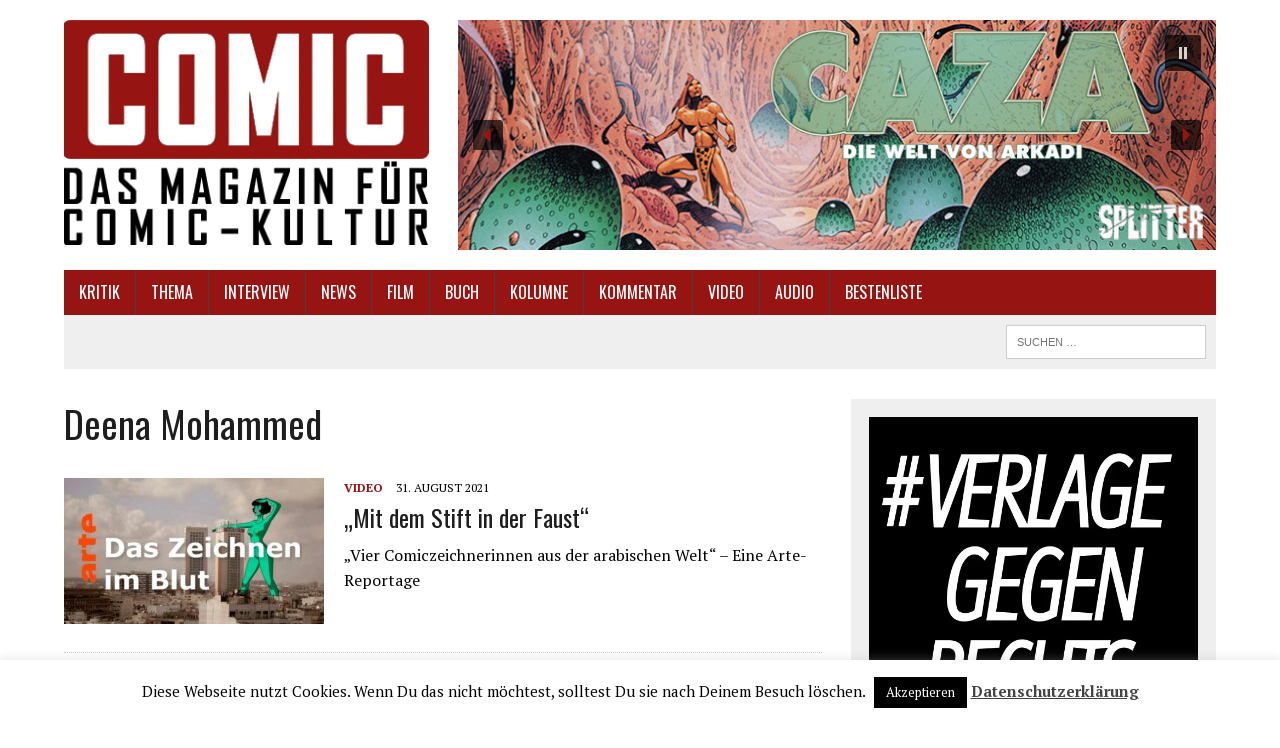

--- FILE ---
content_type: text/html; charset=UTF-8
request_url: https://www.comic.de/tag/deena-mohammed/
body_size: 18333
content:
<!DOCTYPE html>
<html class="no-js" lang="de">
<head>
<meta charset="UTF-8">
<meta name="viewport" content="width=device-width, initial-scale=1.0">
<link rel="profile" href="http://gmpg.org/xfn/11" />
<link rel="pingback" href="https://www.comic.de/xmlrpc.php" />
<title>Deena Mohammed &#8211; Comic.de</title>
<meta name='robots' content='max-image-preview:large' />
<link rel='dns-prefetch' href='//fonts.googleapis.com' />
<link rel="alternate" type="application/rss+xml" title="Comic.de &raquo; Feed" href="https://www.comic.de/feed/" />
<link rel="alternate" type="application/rss+xml" title="Comic.de &raquo; Kommentar-Feed" href="https://www.comic.de/comments/feed/" />
<link rel="alternate" type="application/rss+xml" title="Comic.de &raquo; Schlagwort-Feed zu Deena Mohammed" href="https://www.comic.de/tag/deena-mohammed/feed/" />
<style id='wp-img-auto-sizes-contain-inline-css' type='text/css'>
img:is([sizes=auto i],[sizes^="auto," i]){contain-intrinsic-size:3000px 1500px}
/*# sourceURL=wp-img-auto-sizes-contain-inline-css */
</style>
<style id='wp-emoji-styles-inline-css' type='text/css'>

	img.wp-smiley, img.emoji {
		display: inline !important;
		border: none !important;
		box-shadow: none !important;
		height: 1em !important;
		width: 1em !important;
		margin: 0 0.07em !important;
		vertical-align: -0.1em !important;
		background: none !important;
		padding: 0 !important;
	}
/*# sourceURL=wp-emoji-styles-inline-css */
</style>
<style id='wp-block-library-inline-css' type='text/css'>
:root{--wp-block-synced-color:#7a00df;--wp-block-synced-color--rgb:122,0,223;--wp-bound-block-color:var(--wp-block-synced-color);--wp-editor-canvas-background:#ddd;--wp-admin-theme-color:#007cba;--wp-admin-theme-color--rgb:0,124,186;--wp-admin-theme-color-darker-10:#006ba1;--wp-admin-theme-color-darker-10--rgb:0,107,160.5;--wp-admin-theme-color-darker-20:#005a87;--wp-admin-theme-color-darker-20--rgb:0,90,135;--wp-admin-border-width-focus:2px}@media (min-resolution:192dpi){:root{--wp-admin-border-width-focus:1.5px}}.wp-element-button{cursor:pointer}:root .has-very-light-gray-background-color{background-color:#eee}:root .has-very-dark-gray-background-color{background-color:#313131}:root .has-very-light-gray-color{color:#eee}:root .has-very-dark-gray-color{color:#313131}:root .has-vivid-green-cyan-to-vivid-cyan-blue-gradient-background{background:linear-gradient(135deg,#00d084,#0693e3)}:root .has-purple-crush-gradient-background{background:linear-gradient(135deg,#34e2e4,#4721fb 50%,#ab1dfe)}:root .has-hazy-dawn-gradient-background{background:linear-gradient(135deg,#faaca8,#dad0ec)}:root .has-subdued-olive-gradient-background{background:linear-gradient(135deg,#fafae1,#67a671)}:root .has-atomic-cream-gradient-background{background:linear-gradient(135deg,#fdd79a,#004a59)}:root .has-nightshade-gradient-background{background:linear-gradient(135deg,#330968,#31cdcf)}:root .has-midnight-gradient-background{background:linear-gradient(135deg,#020381,#2874fc)}:root{--wp--preset--font-size--normal:16px;--wp--preset--font-size--huge:42px}.has-regular-font-size{font-size:1em}.has-larger-font-size{font-size:2.625em}.has-normal-font-size{font-size:var(--wp--preset--font-size--normal)}.has-huge-font-size{font-size:var(--wp--preset--font-size--huge)}.has-text-align-center{text-align:center}.has-text-align-left{text-align:left}.has-text-align-right{text-align:right}.has-fit-text{white-space:nowrap!important}#end-resizable-editor-section{display:none}.aligncenter{clear:both}.items-justified-left{justify-content:flex-start}.items-justified-center{justify-content:center}.items-justified-right{justify-content:flex-end}.items-justified-space-between{justify-content:space-between}.screen-reader-text{border:0;clip-path:inset(50%);height:1px;margin:-1px;overflow:hidden;padding:0;position:absolute;width:1px;word-wrap:normal!important}.screen-reader-text:focus{background-color:#ddd;clip-path:none;color:#444;display:block;font-size:1em;height:auto;left:5px;line-height:normal;padding:15px 23px 14px;text-decoration:none;top:5px;width:auto;z-index:100000}html :where(.has-border-color){border-style:solid}html :where([style*=border-top-color]){border-top-style:solid}html :where([style*=border-right-color]){border-right-style:solid}html :where([style*=border-bottom-color]){border-bottom-style:solid}html :where([style*=border-left-color]){border-left-style:solid}html :where([style*=border-width]){border-style:solid}html :where([style*=border-top-width]){border-top-style:solid}html :where([style*=border-right-width]){border-right-style:solid}html :where([style*=border-bottom-width]){border-bottom-style:solid}html :where([style*=border-left-width]){border-left-style:solid}html :where(img[class*=wp-image-]){height:auto;max-width:100%}:where(figure){margin:0 0 1em}html :where(.is-position-sticky){--wp-admin--admin-bar--position-offset:var(--wp-admin--admin-bar--height,0px)}@media screen and (max-width:600px){html :where(.is-position-sticky){--wp-admin--admin-bar--position-offset:0px}}

/*# sourceURL=wp-block-library-inline-css */
</style><style id='global-styles-inline-css' type='text/css'>
:root{--wp--preset--aspect-ratio--square: 1;--wp--preset--aspect-ratio--4-3: 4/3;--wp--preset--aspect-ratio--3-4: 3/4;--wp--preset--aspect-ratio--3-2: 3/2;--wp--preset--aspect-ratio--2-3: 2/3;--wp--preset--aspect-ratio--16-9: 16/9;--wp--preset--aspect-ratio--9-16: 9/16;--wp--preset--color--black: #000000;--wp--preset--color--cyan-bluish-gray: #abb8c3;--wp--preset--color--white: #ffffff;--wp--preset--color--pale-pink: #f78da7;--wp--preset--color--vivid-red: #cf2e2e;--wp--preset--color--luminous-vivid-orange: #ff6900;--wp--preset--color--luminous-vivid-amber: #fcb900;--wp--preset--color--light-green-cyan: #7bdcb5;--wp--preset--color--vivid-green-cyan: #00d084;--wp--preset--color--pale-cyan-blue: #8ed1fc;--wp--preset--color--vivid-cyan-blue: #0693e3;--wp--preset--color--vivid-purple: #9b51e0;--wp--preset--gradient--vivid-cyan-blue-to-vivid-purple: linear-gradient(135deg,rgb(6,147,227) 0%,rgb(155,81,224) 100%);--wp--preset--gradient--light-green-cyan-to-vivid-green-cyan: linear-gradient(135deg,rgb(122,220,180) 0%,rgb(0,208,130) 100%);--wp--preset--gradient--luminous-vivid-amber-to-luminous-vivid-orange: linear-gradient(135deg,rgb(252,185,0) 0%,rgb(255,105,0) 100%);--wp--preset--gradient--luminous-vivid-orange-to-vivid-red: linear-gradient(135deg,rgb(255,105,0) 0%,rgb(207,46,46) 100%);--wp--preset--gradient--very-light-gray-to-cyan-bluish-gray: linear-gradient(135deg,rgb(238,238,238) 0%,rgb(169,184,195) 100%);--wp--preset--gradient--cool-to-warm-spectrum: linear-gradient(135deg,rgb(74,234,220) 0%,rgb(151,120,209) 20%,rgb(207,42,186) 40%,rgb(238,44,130) 60%,rgb(251,105,98) 80%,rgb(254,248,76) 100%);--wp--preset--gradient--blush-light-purple: linear-gradient(135deg,rgb(255,206,236) 0%,rgb(152,150,240) 100%);--wp--preset--gradient--blush-bordeaux: linear-gradient(135deg,rgb(254,205,165) 0%,rgb(254,45,45) 50%,rgb(107,0,62) 100%);--wp--preset--gradient--luminous-dusk: linear-gradient(135deg,rgb(255,203,112) 0%,rgb(199,81,192) 50%,rgb(65,88,208) 100%);--wp--preset--gradient--pale-ocean: linear-gradient(135deg,rgb(255,245,203) 0%,rgb(182,227,212) 50%,rgb(51,167,181) 100%);--wp--preset--gradient--electric-grass: linear-gradient(135deg,rgb(202,248,128) 0%,rgb(113,206,126) 100%);--wp--preset--gradient--midnight: linear-gradient(135deg,rgb(2,3,129) 0%,rgb(40,116,252) 100%);--wp--preset--font-size--small: 13px;--wp--preset--font-size--medium: 20px;--wp--preset--font-size--large: 36px;--wp--preset--font-size--x-large: 42px;--wp--preset--spacing--20: 0.44rem;--wp--preset--spacing--30: 0.67rem;--wp--preset--spacing--40: 1rem;--wp--preset--spacing--50: 1.5rem;--wp--preset--spacing--60: 2.25rem;--wp--preset--spacing--70: 3.38rem;--wp--preset--spacing--80: 5.06rem;--wp--preset--shadow--natural: 6px 6px 9px rgba(0, 0, 0, 0.2);--wp--preset--shadow--deep: 12px 12px 50px rgba(0, 0, 0, 0.4);--wp--preset--shadow--sharp: 6px 6px 0px rgba(0, 0, 0, 0.2);--wp--preset--shadow--outlined: 6px 6px 0px -3px rgb(255, 255, 255), 6px 6px rgb(0, 0, 0);--wp--preset--shadow--crisp: 6px 6px 0px rgb(0, 0, 0);}:where(.is-layout-flex){gap: 0.5em;}:where(.is-layout-grid){gap: 0.5em;}body .is-layout-flex{display: flex;}.is-layout-flex{flex-wrap: wrap;align-items: center;}.is-layout-flex > :is(*, div){margin: 0;}body .is-layout-grid{display: grid;}.is-layout-grid > :is(*, div){margin: 0;}:where(.wp-block-columns.is-layout-flex){gap: 2em;}:where(.wp-block-columns.is-layout-grid){gap: 2em;}:where(.wp-block-post-template.is-layout-flex){gap: 1.25em;}:where(.wp-block-post-template.is-layout-grid){gap: 1.25em;}.has-black-color{color: var(--wp--preset--color--black) !important;}.has-cyan-bluish-gray-color{color: var(--wp--preset--color--cyan-bluish-gray) !important;}.has-white-color{color: var(--wp--preset--color--white) !important;}.has-pale-pink-color{color: var(--wp--preset--color--pale-pink) !important;}.has-vivid-red-color{color: var(--wp--preset--color--vivid-red) !important;}.has-luminous-vivid-orange-color{color: var(--wp--preset--color--luminous-vivid-orange) !important;}.has-luminous-vivid-amber-color{color: var(--wp--preset--color--luminous-vivid-amber) !important;}.has-light-green-cyan-color{color: var(--wp--preset--color--light-green-cyan) !important;}.has-vivid-green-cyan-color{color: var(--wp--preset--color--vivid-green-cyan) !important;}.has-pale-cyan-blue-color{color: var(--wp--preset--color--pale-cyan-blue) !important;}.has-vivid-cyan-blue-color{color: var(--wp--preset--color--vivid-cyan-blue) !important;}.has-vivid-purple-color{color: var(--wp--preset--color--vivid-purple) !important;}.has-black-background-color{background-color: var(--wp--preset--color--black) !important;}.has-cyan-bluish-gray-background-color{background-color: var(--wp--preset--color--cyan-bluish-gray) !important;}.has-white-background-color{background-color: var(--wp--preset--color--white) !important;}.has-pale-pink-background-color{background-color: var(--wp--preset--color--pale-pink) !important;}.has-vivid-red-background-color{background-color: var(--wp--preset--color--vivid-red) !important;}.has-luminous-vivid-orange-background-color{background-color: var(--wp--preset--color--luminous-vivid-orange) !important;}.has-luminous-vivid-amber-background-color{background-color: var(--wp--preset--color--luminous-vivid-amber) !important;}.has-light-green-cyan-background-color{background-color: var(--wp--preset--color--light-green-cyan) !important;}.has-vivid-green-cyan-background-color{background-color: var(--wp--preset--color--vivid-green-cyan) !important;}.has-pale-cyan-blue-background-color{background-color: var(--wp--preset--color--pale-cyan-blue) !important;}.has-vivid-cyan-blue-background-color{background-color: var(--wp--preset--color--vivid-cyan-blue) !important;}.has-vivid-purple-background-color{background-color: var(--wp--preset--color--vivid-purple) !important;}.has-black-border-color{border-color: var(--wp--preset--color--black) !important;}.has-cyan-bluish-gray-border-color{border-color: var(--wp--preset--color--cyan-bluish-gray) !important;}.has-white-border-color{border-color: var(--wp--preset--color--white) !important;}.has-pale-pink-border-color{border-color: var(--wp--preset--color--pale-pink) !important;}.has-vivid-red-border-color{border-color: var(--wp--preset--color--vivid-red) !important;}.has-luminous-vivid-orange-border-color{border-color: var(--wp--preset--color--luminous-vivid-orange) !important;}.has-luminous-vivid-amber-border-color{border-color: var(--wp--preset--color--luminous-vivid-amber) !important;}.has-light-green-cyan-border-color{border-color: var(--wp--preset--color--light-green-cyan) !important;}.has-vivid-green-cyan-border-color{border-color: var(--wp--preset--color--vivid-green-cyan) !important;}.has-pale-cyan-blue-border-color{border-color: var(--wp--preset--color--pale-cyan-blue) !important;}.has-vivid-cyan-blue-border-color{border-color: var(--wp--preset--color--vivid-cyan-blue) !important;}.has-vivid-purple-border-color{border-color: var(--wp--preset--color--vivid-purple) !important;}.has-vivid-cyan-blue-to-vivid-purple-gradient-background{background: var(--wp--preset--gradient--vivid-cyan-blue-to-vivid-purple) !important;}.has-light-green-cyan-to-vivid-green-cyan-gradient-background{background: var(--wp--preset--gradient--light-green-cyan-to-vivid-green-cyan) !important;}.has-luminous-vivid-amber-to-luminous-vivid-orange-gradient-background{background: var(--wp--preset--gradient--luminous-vivid-amber-to-luminous-vivid-orange) !important;}.has-luminous-vivid-orange-to-vivid-red-gradient-background{background: var(--wp--preset--gradient--luminous-vivid-orange-to-vivid-red) !important;}.has-very-light-gray-to-cyan-bluish-gray-gradient-background{background: var(--wp--preset--gradient--very-light-gray-to-cyan-bluish-gray) !important;}.has-cool-to-warm-spectrum-gradient-background{background: var(--wp--preset--gradient--cool-to-warm-spectrum) !important;}.has-blush-light-purple-gradient-background{background: var(--wp--preset--gradient--blush-light-purple) !important;}.has-blush-bordeaux-gradient-background{background: var(--wp--preset--gradient--blush-bordeaux) !important;}.has-luminous-dusk-gradient-background{background: var(--wp--preset--gradient--luminous-dusk) !important;}.has-pale-ocean-gradient-background{background: var(--wp--preset--gradient--pale-ocean) !important;}.has-electric-grass-gradient-background{background: var(--wp--preset--gradient--electric-grass) !important;}.has-midnight-gradient-background{background: var(--wp--preset--gradient--midnight) !important;}.has-small-font-size{font-size: var(--wp--preset--font-size--small) !important;}.has-medium-font-size{font-size: var(--wp--preset--font-size--medium) !important;}.has-large-font-size{font-size: var(--wp--preset--font-size--large) !important;}.has-x-large-font-size{font-size: var(--wp--preset--font-size--x-large) !important;}
/*# sourceURL=global-styles-inline-css */
</style>

<style id='classic-theme-styles-inline-css' type='text/css'>
/*! This file is auto-generated */
.wp-block-button__link{color:#fff;background-color:#32373c;border-radius:9999px;box-shadow:none;text-decoration:none;padding:calc(.667em + 2px) calc(1.333em + 2px);font-size:1.125em}.wp-block-file__button{background:#32373c;color:#fff;text-decoration:none}
/*# sourceURL=/wp-includes/css/classic-themes.min.css */
</style>
<link rel='stylesheet' id='cookie-law-info-css' href='https://www.comic.de/wp-content/plugins/cookie-law-info/legacy/public/css/cookie-law-info-public.css?ver=3.3.9.1' type='text/css' media='all' />
<link rel='stylesheet' id='cookie-law-info-gdpr-css' href='https://www.comic.de/wp-content/plugins/cookie-law-info/legacy/public/css/cookie-law-info-gdpr.css?ver=3.3.9.1' type='text/css' media='all' />
<link rel='stylesheet' id='mh-style-css' href='https://www.comic.de/wp-content/themes/mh_newsdesk/style.css?ver=1.3.0' type='text/css' media='all' />
<link rel='stylesheet' id='mh-font-awesome-css' href='https://www.comic.de/wp-content/themes/mh_newsdesk/includes/font-awesome.min.css' type='text/css' media='all' />
<link rel='stylesheet' id='mh-google-fonts-css' href='https://fonts.googleapis.com/css?family=PT+Serif:300,400,400italic,600,700%7cOswald:300,400,400italic,600,700' type='text/css' media='all' />
<link rel="stylesheet" type="text/css" href="https://www.comic.de/wp-content/plugins/smart-slider-3/Public/SmartSlider3/Application/Frontend/Assets/dist/smartslider.min.css?ver=c397fa89" media="all">
<style data-related="n2-ss-2">div#n2-ss-2 .n2-ss-slider-1{display:grid;position:relative;}div#n2-ss-2 .n2-ss-slider-2{display:grid;position:relative;overflow:hidden;padding:0px 0px 0px 0px;border:0px solid RGBA(62,62,62,1);border-radius:0px;background-clip:padding-box;background-repeat:repeat;background-position:50% 50%;background-size:cover;background-attachment:scroll;z-index:1;}div#n2-ss-2:not(.n2-ss-loaded) .n2-ss-slider-2{background-image:none !important;}div#n2-ss-2 .n2-ss-slider-3{display:grid;grid-template-areas:'cover';position:relative;overflow:hidden;z-index:10;}div#n2-ss-2 .n2-ss-slider-3 > *{grid-area:cover;}div#n2-ss-2 .n2-ss-slide-backgrounds,div#n2-ss-2 .n2-ss-slider-3 > .n2-ss-divider{position:relative;}div#n2-ss-2 .n2-ss-slide-backgrounds{z-index:10;}div#n2-ss-2 .n2-ss-slide-backgrounds > *{overflow:hidden;}div#n2-ss-2 .n2-ss-slide-background{transform:translateX(-100000px);}div#n2-ss-2 .n2-ss-slider-4{place-self:center;position:relative;width:100%;height:100%;z-index:20;display:grid;grid-template-areas:'slide';}div#n2-ss-2 .n2-ss-slider-4 > *{grid-area:slide;}div#n2-ss-2.n2-ss-full-page--constrain-ratio .n2-ss-slider-4{height:auto;}div#n2-ss-2 .n2-ss-slide{display:grid;place-items:center;grid-auto-columns:100%;position:relative;z-index:20;-webkit-backface-visibility:hidden;transform:translateX(-100000px);}div#n2-ss-2 .n2-ss-slide{perspective:1500px;}div#n2-ss-2 .n2-ss-slide-active{z-index:21;}.n2-ss-background-animation{position:absolute;top:0;left:0;width:100%;height:100%;z-index:3;}div#n2-ss-2 .n2-ss-background-animation{position:absolute;top:0;left:0;width:100%;height:100%;z-index:3;}div#n2-ss-2 .n2-ss-background-animation .n2-ss-slide-background{z-index:auto;}div#n2-ss-2 .n2-bganim-side{position:absolute;left:0;top:0;overflow:hidden;background:RGBA(51,51,51,1);}div#n2-ss-2 .n2-bganim-tile-overlay-colored{z-index:100000;background:RGBA(51,51,51,1);}div#n2-ss-2 .nextend-autoplay{cursor:pointer;z-index:16;line-height:1;}div#n2-ss-2 .nextend-autoplay img{display:block;}div#n2-ss-2 .nextend-autoplay .nextend-autoplay-play{display:none;}div#n2-ss-2 .nextend-autoplay.n2-autoplay-paused .nextend-autoplay-play{display:block;}div#n2-ss-2 .nextend-autoplay.n2-autoplay-paused .nextend-autoplay-pause{display:none;}div#n2-ss-2 .nextend-arrow{cursor:pointer;overflow:hidden;line-height:0 !important;z-index:18;-webkit-user-select:none;}div#n2-ss-2 .nextend-arrow img{position:relative;display:block;}div#n2-ss-2 .nextend-arrow img.n2-arrow-hover-img{display:none;}div#n2-ss-2 .nextend-arrow:FOCUS img.n2-arrow-hover-img,div#n2-ss-2 .nextend-arrow:HOVER img.n2-arrow-hover-img{display:inline;}div#n2-ss-2 .nextend-arrow:FOCUS img.n2-arrow-normal-img,div#n2-ss-2 .nextend-arrow:HOVER img.n2-arrow-normal-img{display:none;}div#n2-ss-2 .nextend-arrow-animated{overflow:hidden;}div#n2-ss-2 .nextend-arrow-animated > div{position:relative;}div#n2-ss-2 .nextend-arrow-animated .n2-active{position:absolute;}div#n2-ss-2 .nextend-arrow-animated-fade{transition:background 0.3s, opacity 0.4s;}div#n2-ss-2 .nextend-arrow-animated-horizontal > div{transition:all 0.4s;transform:none;}div#n2-ss-2 .nextend-arrow-animated-horizontal .n2-active{top:0;}div#n2-ss-2 .nextend-arrow-previous.nextend-arrow-animated-horizontal .n2-active{left:100%;}div#n2-ss-2 .nextend-arrow-next.nextend-arrow-animated-horizontal .n2-active{right:100%;}div#n2-ss-2 .nextend-arrow-previous.nextend-arrow-animated-horizontal:HOVER > div,div#n2-ss-2 .nextend-arrow-previous.nextend-arrow-animated-horizontal:FOCUS > div{transform:translateX(-100%);}div#n2-ss-2 .nextend-arrow-next.nextend-arrow-animated-horizontal:HOVER > div,div#n2-ss-2 .nextend-arrow-next.nextend-arrow-animated-horizontal:FOCUS > div{transform:translateX(100%);}div#n2-ss-2 .nextend-arrow-animated-vertical > div{transition:all 0.4s;transform:none;}div#n2-ss-2 .nextend-arrow-animated-vertical .n2-active{left:0;}div#n2-ss-2 .nextend-arrow-previous.nextend-arrow-animated-vertical .n2-active{top:100%;}div#n2-ss-2 .nextend-arrow-next.nextend-arrow-animated-vertical .n2-active{bottom:100%;}div#n2-ss-2 .nextend-arrow-previous.nextend-arrow-animated-vertical:HOVER > div,div#n2-ss-2 .nextend-arrow-previous.nextend-arrow-animated-vertical:FOCUS > div{transform:translateY(-100%);}div#n2-ss-2 .nextend-arrow-next.nextend-arrow-animated-vertical:HOVER > div,div#n2-ss-2 .nextend-arrow-next.nextend-arrow-animated-vertical:FOCUS > div{transform:translateY(100%);}div#n2-ss-2 .n2-style-f17ddbf2d8ed14421f9093b94b93b8a9-heading{background: RGBA(0,0,0,0.67);opacity:1;padding:10px 10px 10px 10px ;box-shadow: none;border: 0px solid RGBA(0,0,0,1);border-radius:3px;}div#n2-ss-2 .n2-style-f17ddbf2d8ed14421f9093b94b93b8a9-heading:Hover, div#n2-ss-2 .n2-style-f17ddbf2d8ed14421f9093b94b93b8a9-heading:ACTIVE, div#n2-ss-2 .n2-style-f17ddbf2d8ed14421f9093b94b93b8a9-heading:FOCUS{background: RGBA(0,0,0,0.67);}div#n2-ss-2 .n2-style-107cb0e4b96e295f0c4852cfc0854d07-heading{background: RGBA(0,0,0,0.67);opacity:1;padding:2px 2px 2px 2px ;box-shadow: none;border: 0px solid RGBA(0,0,0,1);border-radius:3px;}div#n2-ss-2 .n2-style-107cb0e4b96e295f0c4852cfc0854d07-heading:Hover, div#n2-ss-2 .n2-style-107cb0e4b96e295f0c4852cfc0854d07-heading:ACTIVE, div#n2-ss-2 .n2-style-107cb0e4b96e295f0c4852cfc0854d07-heading:FOCUS{background: RGBA(255,145,57,1);}div#n2-ss-2 .n2-ss-slide-limiter{max-width:750px;}div#n2-ss-2 .n-uc-qgAgxxHSLetP{padding:10px 10px 10px 10px}div#n2-ss-2 .n-uc-cZUgOfFbJPKk{padding:10px 10px 10px 10px}div#n2-ss-2 .n-uc-mjkThHjYujf5{padding:10px 10px 10px 10px}div#n2-ss-2 .n-uc-47ZYELYoz87F{padding:10px 10px 10px 10px}div#n2-ss-2 .n-uc-eSjqsNSFvsgB{padding:10px 10px 10px 10px}div#n2-ss-2 .n-uc-fxE8eMhShEV5{padding:10px 10px 10px 10px}div#n2-ss-2 .n-uc-BadLV7fOIYJz{padding:10px 10px 10px 10px}div#n2-ss-2 .n-uc-Fu5YrnGb5ngq{padding:10px 10px 10px 10px}div#n2-ss-2 .n-uc-pQqH7rET7t0q{padding:10px 10px 10px 10px}div#n2-ss-2 .n-uc-faFpbh5tdTwh{padding:10px 10px 10px 10px}div#n2-ss-2 .nextend-autoplay img{width: 16px}div#n2-ss-2 .nextend-arrow img{width: 26px}@media (min-width: 1200px){div#n2-ss-2 [data-hide-desktopportrait="1"]{display: none !important;}}@media (orientation: landscape) and (max-width: 1199px) and (min-width: 901px),(orientation: portrait) and (max-width: 1199px) and (min-width: 701px){div#n2-ss-2 [data-hide-tabletportrait="1"]{display: none !important;}}@media (orientation: landscape) and (max-width: 900px),(orientation: portrait) and (max-width: 700px){div#n2-ss-2 [data-hide-mobileportrait="1"]{display: none !important;}div#n2-ss-2 .nextend-autoplay img{width: 8px}div#n2-ss-2 .nextend-arrow img{width: 16px}}</style>
<script>(function(){this._N2=this._N2||{_r:[],_d:[],r:function(){this._r.push(arguments)},d:function(){this._d.push(arguments)}}}).call(window);</script><script src="https://www.comic.de/wp-content/plugins/smart-slider-3/Public/SmartSlider3/Application/Frontend/Assets/dist/n2.min.js?ver=c397fa89" defer async></script>
<script src="https://www.comic.de/wp-content/plugins/smart-slider-3/Public/SmartSlider3/Application/Frontend/Assets/dist/smartslider-frontend.min.js?ver=c397fa89" defer async></script>
<script src="https://www.comic.de/wp-content/plugins/smart-slider-3/Public/SmartSlider3/Slider/SliderType/Simple/Assets/dist/ss-simple.min.js?ver=c397fa89" defer async></script>
<script src="https://www.comic.de/wp-content/plugins/smart-slider-3/Public/SmartSlider3/Slider/SliderType/Simple/Assets/dist/smartslider-backgroundanimation.min.js?ver=c397fa89" defer async></script>
<script src="https://www.comic.de/wp-content/plugins/smart-slider-3/Public/SmartSlider3/Widget/Autoplay/AutoplayImage/Assets/dist/w-autoplay.min.js?ver=c397fa89" defer async></script>
<script src="https://www.comic.de/wp-content/plugins/smart-slider-3/Public/SmartSlider3/Widget/Arrow/ArrowImage/Assets/dist/w-arrow-image.min.js?ver=c397fa89" defer async></script>
<script>_N2.r('documentReady',function(){_N2.r(["documentReady","smartslider-frontend","smartslider-backgroundanimation","SmartSliderWidgetAutoplayImage","SmartSliderWidgetArrowImage","ss-simple"],function(){new _N2.SmartSliderSimple('n2-ss-2',{"admin":false,"background.video.mobile":1,"loadingTime":2000,"alias":{"id":0,"smoothScroll":0,"slideSwitch":0,"scroll":1},"align":"normal","isDelayed":0,"responsive":{"mediaQueries":{"all":false,"desktopportrait":["(min-width: 1200px)"],"tabletportrait":["(orientation: landscape) and (max-width: 1199px) and (min-width: 901px)","(orientation: portrait) and (max-width: 1199px) and (min-width: 701px)"],"mobileportrait":["(orientation: landscape) and (max-width: 900px)","(orientation: portrait) and (max-width: 700px)"]},"base":{"slideOuterWidth":750,"slideOuterHeight":230,"sliderWidth":750,"sliderHeight":230,"slideWidth":750,"slideHeight":230},"hideOn":{"desktopLandscape":false,"desktopPortrait":false,"tabletLandscape":false,"tabletPortrait":false,"mobileLandscape":false,"mobilePortrait":false},"onResizeEnabled":true,"type":"auto","sliderHeightBasedOn":"real","focusUser":1,"focusEdge":"auto","breakpoints":[{"device":"tabletPortrait","type":"max-screen-width","portraitWidth":1199,"landscapeWidth":1199},{"device":"mobilePortrait","type":"max-screen-width","portraitWidth":700,"landscapeWidth":900}],"enabledDevices":{"desktopLandscape":0,"desktopPortrait":1,"tabletLandscape":0,"tabletPortrait":1,"mobileLandscape":0,"mobilePortrait":1},"sizes":{"desktopPortrait":{"width":750,"height":230,"max":3000,"min":750},"tabletPortrait":{"width":701,"height":214,"customHeight":false,"max":1199,"min":701},"mobilePortrait":{"width":320,"height":98,"customHeight":false,"max":900,"min":320}},"overflowHiddenPage":0,"focus":{"offsetTop":"#wpadminbar","offsetBottom":""}},"controls":{"mousewheel":0,"touch":"horizontal","keyboard":1,"blockCarouselInteraction":1},"playWhenVisible":1,"playWhenVisibleAt":0.5,"lazyLoad":0,"lazyLoadNeighbor":0,"blockrightclick":0,"maintainSession":0,"autoplay":{"enabled":1,"start":1,"duration":8000,"autoplayLoop":1,"allowReStart":0,"reverse":0,"pause":{"click":1,"mouse":"0","mediaStarted":1},"resume":{"click":0,"mouse":"0","mediaEnded":1,"slidechanged":0},"interval":1,"intervalModifier":"loop","intervalSlide":"current"},"perspective":1500,"layerMode":{"playOnce":0,"playFirstLayer":1,"mode":"skippable","inAnimation":"mainInEnd"},"bgAnimations":{"global":[{"type":"Flat","tiles":{"crop":true,"delay":0,"sequence":"ForwardDiagonal"},"main":{"type":"both","duration":1,"current":{"ease":"easeOutCubic","scale":0.7},"next":{"ease":"easeOutCubic","xP":100}},"invert":{"zIndex":2,"current":{"xP":100,"scale":1},"next":{"scale":0.7,"xP":0}}}],"color":"RGBA(51,51,51,1)","speed":"normal"},"mainanimation":{"type":"crossfade","duration":800,"delay":0,"ease":"easeOutQuad","shiftedBackgroundAnimation":0},"carousel":1,"initCallbacks":function(){new _N2.SmartSliderWidgetAutoplayImage(this,0,0,0);new _N2.SmartSliderWidgetArrowImage(this)}})})});</script><script type="text/javascript" src="https://www.comic.de/wp-includes/js/jquery/jquery.min.js?ver=3.7.1" id="jquery-core-js"></script>
<script type="text/javascript" src="https://www.comic.de/wp-includes/js/jquery/jquery-migrate.min.js?ver=3.4.1" id="jquery-migrate-js"></script>
<script type="text/javascript" id="cookie-law-info-js-extra">
/* <![CDATA[ */
var Cli_Data = {"nn_cookie_ids":[],"cookielist":[],"non_necessary_cookies":[],"ccpaEnabled":"","ccpaRegionBased":"","ccpaBarEnabled":"","strictlyEnabled":["necessary","obligatoire"],"ccpaType":"gdpr","js_blocking":"","custom_integration":"","triggerDomRefresh":"","secure_cookies":""};
var cli_cookiebar_settings = {"animate_speed_hide":"500","animate_speed_show":"500","background":"#fff","border":"#444","border_on":"","button_1_button_colour":"#000","button_1_button_hover":"#000000","button_1_link_colour":"#fff","button_1_as_button":"1","button_1_new_win":"","button_2_button_colour":"#333","button_2_button_hover":"#292929","button_2_link_colour":"#444","button_2_as_button":"","button_2_hidebar":"","button_3_button_colour":"#000","button_3_button_hover":"#000000","button_3_link_colour":"#fff","button_3_as_button":"1","button_3_new_win":"","button_4_button_colour":"#000","button_4_button_hover":"#000000","button_4_link_colour":"#fff","button_4_as_button":"1","button_7_button_colour":"#61a229","button_7_button_hover":"#4e8221","button_7_link_colour":"#fff","button_7_as_button":"1","button_7_new_win":"","font_family":"inherit","header_fix":"","notify_animate_hide":"1","notify_animate_show":"","notify_div_id":"#cookie-law-info-bar","notify_position_horizontal":"right","notify_position_vertical":"bottom","scroll_close":"","scroll_close_reload":"","accept_close_reload":"","reject_close_reload":"","showagain_tab":"1","showagain_background":"#fff","showagain_border":"#000","showagain_div_id":"#cookie-law-info-again","showagain_x_position":"100px","text":"#000","show_once_yn":"","show_once":"10000","logging_on":"","as_popup":"","popup_overlay":"1","bar_heading_text":"","cookie_bar_as":"banner","popup_showagain_position":"bottom-right","widget_position":"left"};
var log_object = {"ajax_url":"https://www.comic.de/wp-admin/admin-ajax.php"};
//# sourceURL=cookie-law-info-js-extra
/* ]]> */
</script>
<script type="text/javascript" src="https://www.comic.de/wp-content/plugins/cookie-law-info/legacy/public/js/cookie-law-info-public.js?ver=3.3.9.1" id="cookie-law-info-js"></script>
<script type="text/javascript" src="https://www.comic.de/wp-content/themes/mh_newsdesk/js/scripts.js?ver=6.9" id="mh-scripts-js"></script>
<link rel="https://api.w.org/" href="https://www.comic.de/wp-json/" /><link rel="alternate" title="JSON" type="application/json" href="https://www.comic.de/wp-json/wp/v2/tags/5595" /><link rel="EditURI" type="application/rsd+xml" title="RSD" href="https://www.comic.de/xmlrpc.php?rsd" />
<meta name="generator" content="WordPress 6.9" />
	<style type="text/css">
    	    		.social-nav a:hover, .logo-title, .entry-content a, a:hover, .entry-meta .entry-meta-author, .entry-meta a, .comment-info, blockquote, .pagination a:hover .pagelink { color: #961512; }
			.main-nav li:hover, .slicknav_menu, .ticker-title, .breadcrumb a, .breadcrumb .bc-text, .button span, .widget-title span, input[type=submit], table th, .comment-section-title .comment-count, #cancel-comment-reply-link:hover, .pagination .current, .pagination .pagelink { background: #961512; }
			blockquote, input[type=text]:hover, input[type=email]:hover, input[type=tel]:hover, input[type=url]:hover, textarea:hover { border-color: #961512; }
    	    				.widget-title, .pagination a.page-numbers:hover, .dots:hover, .pagination a:hover .pagelink, .comment-section-title { background: #961512; }
			.commentlist .depth-1, .commentlist .bypostauthor .avatar { border-color: #961512; }
    	    				.main-nav, .main-nav ul li:hover > ul, .mh-footer { background: #961512; }
    	    				.header-top, .header-nav ul li:hover > ul, .footer-ad-wrap, .footer-1, .footer-2, .footer-3, .footer-bottom { background: #540100; }
			.social-nav a { color: #540100; }
    	    	    		</style>
    <!--[if lt IE 9]>
<script src="https://www.comic.de/wp-content/themes/mh_newsdesk/js/css3-mediaqueries.js"></script>
<![endif]-->
<style type="text/css" id="custom-background-css">
body.custom-background { background-color: #ffffff; }
</style>
	<link rel="icon" href="https://www.comic.de/wp-content/uploads/2016/09/cropped-comic-de-icon-32x32.png" sizes="32x32" />
<link rel="icon" href="https://www.comic.de/wp-content/uploads/2016/09/cropped-comic-de-icon-192x192.png" sizes="192x192" />
<link rel="apple-touch-icon" href="https://www.comic.de/wp-content/uploads/2016/09/cropped-comic-de-icon-180x180.png" />
<meta name="msapplication-TileImage" content="https://www.comic.de/wp-content/uploads/2016/09/cropped-comic-de-icon-270x270.png" />
</head>
<body class="archive tag tag-deena-mohammed tag-5595 custom-background wp-theme-mh_newsdesk mh-right-sb">
<div id="mh-wrapper">
<header class="mh-header">
	<div class="header-wrap clearfix">
				<div class="mh-col mh-1-3 header-logo">
			<a href="https://www.comic.de/" title="Comic.de" rel="home">
<div class="logo-wrap" role="banner">
<img src="https://www.comic.de/wp-content/uploads/2018/02/cropped-cropped-logo_2018_fett-3.png" height="230" width="373" alt="Comic.de" />
</div>
</a>
		</div>
		<aside id="custom_html-3" class="widget_text mh-col mh-2-3 widget_custom_html"><div class="widget_text header-ad"><div class="textwidget custom-html-widget"> <div class="n2-section-smartslider fitvidsignore  n2_clear" data-ssid="2"><div id="n2-ss-2-align" class="n2-ss-align"><div class="n2-padding"><div id="n2-ss-2" data-creator="Smart Slider 3" data-responsive="auto" class="n2-ss-slider n2-ow n2-has-hover n2notransition  ">







<div class="n2-ss-slider-wrapper-inside">
        <div class="n2-ss-slider-1 n2_ss__touch_element n2-ow">
            <div class="n2-ss-slider-2 n2-ow">
                                                    <div class="n2-ss-background-animation n2-ow"></div>
                                <div class="n2-ss-slider-3 n2-ow">

                    <div class="n2-ss-slide-backgrounds n2-ow-all"><div class="n2-ss-slide-background" data-public-id="1" data-mode="fill"><div class="n2-ss-slide-background-image" data-blur="0" data-opacity="100" data-x="50" data-y="50" data-alt="" data-title=""><picture class="skip-lazy" data-skip-lazy="1"><img src="//www.comic.de/wp-content/uploads/2026/01/02_Caza_Arkadi.jpg" alt="" title="" loading="lazy" class="skip-lazy" data-skip-lazy="1"></picture></div><div data-color="RGBA(255,255,255,0)" style="background-color: RGBA(255,255,255,0);" class="n2-ss-slide-background-color"></div></div><div class="n2-ss-slide-background" data-public-id="2" data-mode="fill" aria-hidden="true"><div class="n2-ss-slide-background-image" data-blur="0" data-opacity="100" data-x="50" data-y="50" data-alt="" data-title=""><picture class="skip-lazy" data-skip-lazy="1"><img src="//www.comic.de/wp-content/uploads/2026/01/01_Caza_Schatten.jpg" alt="" title="" loading="lazy" class="skip-lazy" data-skip-lazy="1"></picture></div><div data-color="RGBA(255,255,255,0)" style="background-color: RGBA(255,255,255,0);" class="n2-ss-slide-background-color"></div></div><div class="n2-ss-slide-background" data-public-id="3" data-mode="fill" aria-hidden="true"><div class="n2-ss-slide-background-image" data-blur="0" data-opacity="100" data-x="55" data-y="79" data-alt="" data-title="" style="--ss-o-pos-x:55%;--ss-o-pos-y:79%"><picture class="skip-lazy" data-skip-lazy="1"><img src="//www.comic.de/wp-content/uploads/2026/01/03_Contrapaso2.jpg" alt="" title="" loading="lazy" class="skip-lazy" data-skip-lazy="1"></picture></div><div data-color="RGBA(255,255,255,0)" style="background-color: RGBA(255,255,255,0);" class="n2-ss-slide-background-color"></div></div><div class="n2-ss-slide-background" data-public-id="4" data-mode="fill" aria-hidden="true"><div class="n2-ss-slide-background-image" data-blur="0" data-opacity="100" data-x="61" data-y="16" data-alt="" data-title="" style="--ss-o-pos-x:61%;--ss-o-pos-y:16%"><picture class="skip-lazy" data-skip-lazy="1"><img src="//www.comic.de/wp-content/uploads/2025/12/01_Krimi_Fritz_Lang.jpg" alt="" title="" loading="lazy" class="skip-lazy" data-skip-lazy="1"></picture></div><div data-color="RGBA(255,255,255,0)" style="background-color: RGBA(255,255,255,0);" class="n2-ss-slide-background-color"></div></div><div class="n2-ss-slide-background" data-public-id="5" data-mode="fill" aria-hidden="true"><div class="n2-ss-slide-background-image" data-blur="0" data-opacity="100" data-x="50" data-y="50" data-alt="" data-title=""><picture class="skip-lazy" data-skip-lazy="1"><img src="//www.comic.de/wp-content/uploads/2025/12/06_Scheiss_auf_Liebe.jpg" alt="" title="" loading="lazy" class="skip-lazy" data-skip-lazy="1"></picture></div><div data-color="RGBA(255,255,255,0)" style="background-color: RGBA(255,255,255,0);" class="n2-ss-slide-background-color"></div></div><div class="n2-ss-slide-background" data-public-id="6" data-mode="fill" aria-hidden="true"><div class="n2-ss-slide-background-image" data-blur="0" data-opacity="100" data-x="78" data-y="27" data-alt="" data-title="" style="--ss-o-pos-x:78%;--ss-o-pos-y:27%"><picture class="skip-lazy" data-skip-lazy="1"><img src="//www.comic.de/wp-content/uploads/2025/11/05_Martin_Scorsese.jpg" alt="" title="" loading="lazy" class="skip-lazy" data-skip-lazy="1"></picture></div><div data-color="RGBA(255,255,255,0)" style="background-color: RGBA(255,255,255,0);" class="n2-ss-slide-background-color"></div></div><div class="n2-ss-slide-background" data-public-id="7" data-mode="fill" aria-hidden="true"><div class="n2-ss-slide-background-image" data-blur="0" data-opacity="100" data-x="75" data-y="76" data-alt="" data-title="" style="--ss-o-pos-x:75%;--ss-o-pos-y:76%"><picture class="skip-lazy" data-skip-lazy="1"><img src="//www.comic.de/wp-content/uploads/2025/11/03_Romy_Schneider.jpg" alt="" title="" loading="lazy" class="skip-lazy" data-skip-lazy="1"></picture></div><div data-color="RGBA(255,255,255,0)" style="background-color: RGBA(255,255,255,0);" class="n2-ss-slide-background-color"></div></div><div class="n2-ss-slide-background" data-public-id="8" data-mode="fill" aria-hidden="true"><div class="n2-ss-slide-background-image" data-blur="0" data-opacity="100" data-x="81" data-y="66" data-alt="" data-title="" style="--ss-o-pos-x:81%;--ss-o-pos-y:66%"><picture class="skip-lazy" data-skip-lazy="1"><img src="//www.comic.de/wp-content/uploads/2025/12/04_Schloss_der_Tiere_04.jpg" alt="" title="" loading="lazy" class="skip-lazy" data-skip-lazy="1"></picture></div><div data-color="RGBA(255,255,255,0)" style="background-color: RGBA(255,255,255,0);" class="n2-ss-slide-background-color"></div></div><div class="n2-ss-slide-background" data-public-id="9" data-mode="fill" aria-hidden="true"><div class="n2-ss-slide-background-image" data-blur="0" data-opacity="100" data-x="50" data-y="50" data-alt="" data-title=""><picture class="skip-lazy" data-skip-lazy="1"><img src="//www.comic.de/wp-content/uploads/2025/12/03_Mann_der_Wunder.jpg" alt="" title="" loading="lazy" class="skip-lazy" data-skip-lazy="1"></picture></div><div data-color="RGBA(255,255,255,0)" style="background-color: RGBA(255,255,255,0);" class="n2-ss-slide-background-color"></div></div><div class="n2-ss-slide-background" data-public-id="10" data-mode="fill" aria-hidden="true"><div class="n2-ss-slide-background-image" data-blur="0" data-opacity="100" data-x="50" data-y="50" data-alt="" data-title=""><picture class="skip-lazy" data-skip-lazy="1"><img src="//www.comic.de/wp-content/uploads/2025/04/03_frontier.jpg" alt="" title="" loading="lazy" class="skip-lazy" data-skip-lazy="1"></picture></div><div data-color="RGBA(255,255,255,0)" style="background-color: RGBA(255,255,255,0);" class="n2-ss-slide-background-color"></div></div></div>                    <div class="n2-ss-slider-4 n2-ow">
                        <svg xmlns="http://www.w3.org/2000/svg" viewBox="0 0 750 230" data-related-device="desktopPortrait" class="n2-ow n2-ss-preserve-size n2-ss-preserve-size--slider n2-ss-slide-limiter"></svg><div data-first="1" data-slide-duration="0" data-id="21" data-slide-public-id="1" data-title="03_Dune_Harkonnen_02" data-haslink="1" data-href="https://www.splitter-verlag.de/caza-welt-von-arkadi.html" tabindex="0" role="button" data-n2click="url" data-force-pointer="" class="n2-ss-slide n2-ow  n2-ss-slide-21"><div role="note" class="n2-ss-slide--focus">03_Dune_Harkonnen_02</div><div class="n2-ss-layers-container n2-ss-slide-limiter n2-ow"><div class="n2-ss-layer n2-ow n-uc-qgAgxxHSLetP" data-sstype="slide" data-pm="default"></div></div></div><div data-slide-duration="0" data-id="17" data-slide-public-id="2" aria-hidden="true" data-title="02_Canary" data-haslink="1" data-href="https://www.splitter-verlag.de/caza-zeitalter-der-schatten.html" tabindex="0" role="button" data-n2click="url" data-force-pointer="" class="n2-ss-slide n2-ow  n2-ss-slide-17"><div role="note" class="n2-ss-slide--focus">02_Canary</div><div class="n2-ss-layers-container n2-ss-slide-limiter n2-ow"><div class="n2-ss-layer n2-ow n-uc-cZUgOfFbJPKk" data-sstype="slide" data-pm="default"></div></div></div><div data-slide-duration="0" data-id="30" data-slide-public-id="3" aria-hidden="true" data-title="07_Space_Relic_Hunters" data-haslink="1" data-href="https://www.splitter-verlag.de/contrapaso-2.html" tabindex="0" role="button" data-n2click="url" data-force-pointer="" class="n2-ss-slide n2-ow  n2-ss-slide-30"><div role="note" class="n2-ss-slide--focus">07_Space_Relic_Hunters</div><div class="n2-ss-layers-container n2-ss-slide-limiter n2-ow"><div class="n2-ss-layer n2-ow n-uc-mjkThHjYujf5" data-sstype="slide" data-pm="default"></div></div></div><div data-slide-duration="0" data-id="22" data-slide-public-id="4" aria-hidden="true" data-title="05_Isabella_GA" data-haslink="1" data-href="https://www.splitter-verlag.de/krimi-fritz-lang.html" tabindex="0" role="button" data-n2click="url" data-force-pointer="" class="n2-ss-slide n2-ow  n2-ss-slide-22"><div role="note" class="n2-ss-slide--focus">05_Isabella_GA</div><div class="n2-ss-layers-container n2-ss-slide-limiter n2-ow"><div class="n2-ss-layer n2-ow n-uc-47ZYELYoz87F" data-sstype="slide" data-pm="default"></div></div></div><div data-slide-duration="0" data-id="29" data-slide-public-id="5" aria-hidden="true" data-title="01_Apache_Junction_GA1" data-haslink="1" data-href="https://www.splitter-verlag.de/scheiss-auf-liebe.html" tabindex="0" role="button" data-n2click="url" data-force-pointer="" class="n2-ss-slide n2-ow  n2-ss-slide-29"><div role="note" class="n2-ss-slide--focus">01_Apache_Junction_GA1</div><div class="n2-ss-layers-container n2-ss-slide-limiter n2-ow"><div class="n2-ss-layer n2-ow n-uc-eSjqsNSFvsgB" data-sstype="slide" data-pm="default"></div></div></div><div data-slide-duration="0" data-id="31" data-slide-public-id="6" aria-hidden="true" data-title="02_raven_poe" data-haslink="1" data-href="https://www.splitter-verlag.de/martin-scorsese-graphic-novel.html" tabindex="0" role="button" data-n2click="url" data-force-pointer="" class="n2-ss-slide n2-ow  n2-ss-slide-31"><div role="note" class="n2-ss-slide--focus">02_raven_poe</div><div class="n2-ss-layers-container n2-ss-slide-limiter n2-ow"><div class="n2-ss-layer n2-ow n-uc-fxE8eMhShEV5" data-sstype="slide" data-pm="default"></div></div></div><div data-slide-duration="0" data-id="20" data-slide-public-id="7" aria-hidden="true" data-title="06_La_Buse_02" data-haslink="1" data-href="https://www.splitter-verlag.de/romy-schneider-graphic-novel.html" tabindex="0" role="button" data-n2click="url" data-force-pointer="" class="n2-ss-slide n2-ow  n2-ss-slide-20"><div role="note" class="n2-ss-slide--focus">06_La_Buse_02</div><div class="n2-ss-layers-container n2-ss-slide-limiter n2-ow"><div class="n2-ss-layer n2-ow n-uc-BadLV7fOIYJz" data-sstype="slide" data-pm="default"></div></div></div><div data-slide-duration="0" data-id="28" data-slide-public-id="8" aria-hidden="true" data-title="04_Golden_West" data-haslink="1" data-href="https://www.splitter-verlag.de/schloss-der-tiere-4.html" tabindex="0" role="button" data-n2click="url" data-force-pointer="" class="n2-ss-slide n2-ow  n2-ss-slide-28"><div role="note" class="n2-ss-slide--focus">04_Golden_West</div><div class="n2-ss-layers-container n2-ss-slide-limiter n2-ow"><div class="n2-ss-layer n2-ow n-uc-Fu5YrnGb5ngq" data-sstype="slide" data-pm="default"></div></div></div><div data-slide-duration="0" data-id="32" data-slide-public-id="9" aria-hidden="true" data-title="09_simpsons_treehouse_02" data-haslink="1" data-href="https://www.splitter-verlag.de/mann-der-wunder-vollbringen-konnte.html" tabindex="0" role="button" data-n2click="url" data-force-pointer="" class="n2-ss-slide n2-ow  n2-ss-slide-32"><div role="note" class="n2-ss-slide--focus">09_simpsons_treehouse_02</div><div class="n2-ss-layers-container n2-ss-slide-limiter n2-ow"><div class="n2-ss-layer n2-ow n-uc-pQqH7rET7t0q" data-sstype="slide" data-pm="default"></div></div></div><div data-slide-duration="0" data-id="27" data-slide-public-id="10" aria-hidden="true" data-title="08_tmnt-splitter-collection-3" data-haslink="1" data-href="https://www.splitter-verlag.de/frontier.html" tabindex="0" role="button" data-n2click="url" data-force-pointer="" class="n2-ss-slide n2-ow  n2-ss-slide-27"><div role="note" class="n2-ss-slide--focus">08_tmnt-splitter-collection-3</div><div class="n2-ss-layers-container n2-ss-slide-limiter n2-ow"><div class="n2-ss-layer n2-ow n-uc-faFpbh5tdTwh" data-sstype="slide" data-pm="default"></div></div></div>                    </div>

                                    </div>
            </div>
        </div>
        <div class="n2-ss-slider-controls n2-ss-slider-controls-absolute-right-top"><div style="--widget-offset:15px;" class="n2-ss-widget n2-style-f17ddbf2d8ed14421f9093b94b93b8a9-heading nextend-autoplay n2-ow-all nextend-autoplay-image" role="button" aria-label="Play autoplay" data-pause-label="Pause autoplay" data-play-label="Play autoplay" tabindex="0"><img width="16" height="16" class="nextend-autoplay-play skip-lazy" data-skip-lazy="1" src="[data-uri]" alt="Play"><img width="16" height="16" class="nextend-autoplay-pause skip-lazy" data-skip-lazy="1" src="[data-uri]" alt="Pause"></div></div><div class="n2-ss-slider-controls n2-ss-slider-controls-absolute-left-center"><div style="--widget-offset:15px;" class="n2-ss-widget n2-style-107cb0e4b96e295f0c4852cfc0854d07-heading nextend-arrow n2-ow-all nextend-arrow-previous  nextend-arrow-animated-fade" data-hide-mobileportrait="1" id="n2-ss-2-arrow-previous" role="button" aria-label="previous arrow" tabindex="0"><img width="32" height="32" class="skip-lazy" data-skip-lazy="1" src="[data-uri]" alt="previous arrow"></div></div><div class="n2-ss-slider-controls n2-ss-slider-controls-absolute-right-center"><div style="--widget-offset:15px;" class="n2-ss-widget n2-style-107cb0e4b96e295f0c4852cfc0854d07-heading nextend-arrow n2-ow-all nextend-arrow-next  nextend-arrow-animated-fade" data-hide-mobileportrait="1" id="n2-ss-2-arrow-next" role="button" aria-label="next arrow" tabindex="0"><img width="32" height="32" class="skip-lazy" data-skip-lazy="1" src="[data-uri]" alt="next arrow"></div></div></div></div><ss3-loader></ss3-loader></div></div><div class="n2_clear"></div></div> </div></div></aside>	</div>
	<div class="header-menu clearfix">
		<nav class="main-nav clearfix">
			<div class="menu-comic-container"><ul id="menu-comic" class="menu"><li id="menu-item-10462" class="menu-item menu-item-type-taxonomy menu-item-object-category menu-item-10462"><a href="https://www.comic.de/category/kritik/">Kritik</a></li>
<li id="menu-item-10463" class="menu-item menu-item-type-taxonomy menu-item-object-category menu-item-10463"><a href="https://www.comic.de/category/thema/">Thema</a></li>
<li id="menu-item-4240" class="menu-item menu-item-type-taxonomy menu-item-object-category menu-item-4240"><a href="https://www.comic.de/category/interview/">Interview</a></li>
<li id="menu-item-224" class="menu-item menu-item-type-taxonomy menu-item-object-category menu-item-224"><a href="https://www.comic.de/category/news/">News</a></li>
<li id="menu-item-15908" class="menu-item menu-item-type-taxonomy menu-item-object-category menu-item-15908"><a href="https://www.comic.de/category/film/">Film</a></li>
<li id="menu-item-36328" class="menu-item menu-item-type-taxonomy menu-item-object-category menu-item-36328"><a href="https://www.comic.de/category/buch/">Buch</a></li>
<li id="menu-item-17950" class="menu-item menu-item-type-taxonomy menu-item-object-category menu-item-17950"><a href="https://www.comic.de/category/kolumne/">Kolumne</a></li>
<li id="menu-item-35709" class="menu-item menu-item-type-taxonomy menu-item-object-category menu-item-35709"><a href="https://www.comic.de/category/kommentar/">Kommentar</a></li>
<li id="menu-item-27453" class="menu-item menu-item-type-taxonomy menu-item-object-category menu-item-27453"><a href="https://www.comic.de/category/video/">Video</a></li>
<li id="menu-item-36506" class="menu-item menu-item-type-taxonomy menu-item-object-category menu-item-36506"><a href="https://www.comic.de/category/audio/">Audio</a></li>
<li id="menu-item-26086" class="menu-item menu-item-type-taxonomy menu-item-object-category menu-item-26086"><a href="https://www.comic.de/category/bestenliste/">Bestenliste</a></li>
</ul></div>		</nav>
		<div class="header-sub clearfix">
						<aside class="mh-col mh-1-3 header-search">
				<form role="search" method="get" class="search-form" action="https://www.comic.de/">
				<label>
					<span class="screen-reader-text">Suche nach:</span>
					<input type="search" class="search-field" placeholder="Suchen …" value="" name="s" />
				</label>
				<input type="submit" class="search-submit" value="Suchen" />
			</form>			</aside>
		</div>
	</div>
</header><div class="mh-section mh-group">
	<div id="main-content" class="mh-loop"><h1 class="page-title">Deena Mohammed</h1>
<article class="content-list clearfix post-40149 post type-post status-publish format-standard has-post-thumbnail hentry category-video tag-aegypten tag-arabischer-fruehling tag-deena-mohammed tag-lena-merhej tag-libanon tag-marokko tag-nadia-khiari tag-religion tag-tunesien tag-zainab-fasiki">
	<div class="content-thumb content-list-thumb">
		<a href="https://www.comic.de/2021/08/mit-dem-stift-in-der-faust/" title="&#8222;Mit dem Stift in der Faust&#8220;"><img width="260" height="146" src="https://www.comic.de/wp-content/uploads/2021/08/maxresdefault-260x146.jpg" class="attachment-content-list size-content-list wp-post-image" alt="" decoding="async" srcset="https://www.comic.de/wp-content/uploads/2021/08/maxresdefault-260x146.jpg 260w, https://www.comic.de/wp-content/uploads/2021/08/maxresdefault-300x169.jpg 300w, https://www.comic.de/wp-content/uploads/2021/08/maxresdefault-1024x576.jpg 1024w, https://www.comic.de/wp-content/uploads/2021/08/maxresdefault-768x432.jpg 768w, https://www.comic.de/wp-content/uploads/2021/08/maxresdefault-777x437.jpg 777w, https://www.comic.de/wp-content/uploads/2021/08/maxresdefault-180x101.jpg 180w, https://www.comic.de/wp-content/uploads/2021/08/maxresdefault-373x210.jpg 373w, https://www.comic.de/wp-content/uploads/2021/08/maxresdefault-120x67.jpg 120w, https://www.comic.de/wp-content/uploads/2021/08/maxresdefault.jpg 1280w" sizes="(max-width: 260px) 100vw, 260px" />		</a>
	</div>
	<header class="content-list-header">
		<p class="entry-meta">
<span class="entry-meta-cats"><a href="https://www.comic.de/category/video/" rel="category tag">Video</a></span>
<span class="entry-meta-date updated">31. August 2021</span>
</p>
		<h3 class="entry-title content-list-title">
			<a href="https://www.comic.de/2021/08/mit-dem-stift-in-der-faust/" title="&#8222;Mit dem Stift in der Faust&#8220;" rel="bookmark">
				&#8222;Mit dem Stift in der Faust&#8220;			</a>
		</h3>
	</header>
	<div class="content-list-excerpt">
		<p>&#8222;Vier Comiczeichnerinnen aus der arabischen Welt&#8220; &#8211; Eine Arte-Reportage</p>
	</div>
</article>
<hr class="mh-separator content-list-separator">	</div>
	<aside class="mh-sidebar">
	<div id="text-3" class="sb-widget clearfix widget_text">			<div class="textwidget"><div class="ad-spot"><a href="https://verlagegegenrechts.de/" target="_blank" rel="noopener"><img src="https://www.comic.de/wp-content/uploads/2024/03/druckvorlage_button_38x38mm-rund.webp" /></a></div></div>
		</div><div id="mh_newsdesk_custom_posts-4" class="sb-widget clearfix mh_newsdesk_custom_posts"><h4 class="widget-title"><span><a href="https://www.comic.de/category/termine/" class="widget-title-link">Termine</a></span></h4>			<div class="mh-cp-widget clearfix">						<article class="cp-wrap cp-large clearfix">
							<div class="cp-thumb-xl">
								<a href="https://www.comic.de/2026/01/ulmer-comic-woche-3-8-februar-2026/" title="Ulmer Comic-Woche (3.–8. Februar 2026)"><img width="373" height="210" src="https://www.comic.de/wp-content/uploads/2026/01/comic-rilke-100-1920x1080-1-373x210.jpg" class="attachment-cp-thumb-xl size-cp-thumb-xl wp-post-image" alt="" decoding="async" loading="lazy" srcset="https://www.comic.de/wp-content/uploads/2026/01/comic-rilke-100-1920x1080-1-373x210.jpg 373w, https://www.comic.de/wp-content/uploads/2026/01/comic-rilke-100-1920x1080-1-300x169.jpg 300w, https://www.comic.de/wp-content/uploads/2026/01/comic-rilke-100-1920x1080-1-1024x576.jpg 1024w, https://www.comic.de/wp-content/uploads/2026/01/comic-rilke-100-1920x1080-1-768x432.jpg 768w, https://www.comic.de/wp-content/uploads/2026/01/comic-rilke-100-1920x1080-1-1536x864.jpg 1536w, https://www.comic.de/wp-content/uploads/2026/01/comic-rilke-100-1920x1080-1-777x437.jpg 777w, https://www.comic.de/wp-content/uploads/2026/01/comic-rilke-100-1920x1080-1-180x101.jpg 180w, https://www.comic.de/wp-content/uploads/2026/01/comic-rilke-100-1920x1080-1-260x146.jpg 260w, https://www.comic.de/wp-content/uploads/2026/01/comic-rilke-100-1920x1080-1-120x67.jpg 120w, https://www.comic.de/wp-content/uploads/2026/01/comic-rilke-100-1920x1080-1.jpg 1920w" sizes="auto, (max-width: 373px) 100vw, 373px" />								</a>
							</div>
														<h3 class="cp-title-xl">
								<a href="https://www.comic.de/2026/01/ulmer-comic-woche-3-8-februar-2026/" title="Ulmer Comic-Woche (3.–8. Februar 2026)" rel="bookmark">
									Ulmer Comic-Woche (3.–8. Februar 2026)								</a>
							</h3>
							<div class="cp-excerpt-xl">
								<p>Im Februar findet erstmals die Ulmer Comic-Woche statt und bietet eine feine Mischung aus Lesungen, Signierstunden und Workshops mit Christian Schmiedbauer (&#8222;Menschen am Fluss&#8220;), Melanie Garanin (&#8222;Mein Freund Rilke&#8220;), Moritz Stetter (&#8222;Die Knef&#8220;) und Cristin Wendt (&#8222;Message&#8220;). Der Eintritt zu den Lesungen ist frei</p>
															</div>
						</article>
						<hr class="mh-separator">						<article class="cp-wrap cp-small clearfix">
							<div class="cp-thumb-small">
								<a href="https://www.comic.de/2025/10/ausstellung-lucky-luke-80-das-artwork-im-dortmunder-schauraum-comic-cartoon-14-11-2025-16-04-2026/" title="Ausstellung: „Lucky Luke 80 &#8211; Das Artwork“ im Dortmunder schauraum: comic + cartoon (14.11.2025–16.04.2026)"><img width="120" height="67" src="https://www.comic.de/wp-content/uploads/2025/11/flyer_postkarte_luckyluke-1-e1762161075175-120x67.jpg" class="attachment-cp-thumb-small size-cp-thumb-small wp-post-image" alt="" decoding="async" loading="lazy" srcset="https://www.comic.de/wp-content/uploads/2025/11/flyer_postkarte_luckyluke-1-e1762161075175-120x67.jpg 120w, https://www.comic.de/wp-content/uploads/2025/11/flyer_postkarte_luckyluke-1-e1762161075175-300x166.jpg 300w, https://www.comic.de/wp-content/uploads/2025/11/flyer_postkarte_luckyluke-1-e1762161075175-1024x568.jpg 1024w, https://www.comic.de/wp-content/uploads/2025/11/flyer_postkarte_luckyluke-1-e1762161075175-768x426.jpg 768w, https://www.comic.de/wp-content/uploads/2025/11/flyer_postkarte_luckyluke-1-e1762161075175-777x437.jpg 777w, https://www.comic.de/wp-content/uploads/2025/11/flyer_postkarte_luckyluke-1-e1762161075175-180x101.jpg 180w, https://www.comic.de/wp-content/uploads/2025/11/flyer_postkarte_luckyluke-1-e1762161075175-260x146.jpg 260w, https://www.comic.de/wp-content/uploads/2025/11/flyer_postkarte_luckyluke-1-e1762161075175-373x210.jpg 373w, https://www.comic.de/wp-content/uploads/2025/11/flyer_postkarte_luckyluke-1-e1762161075175.jpg 1240w" sizes="auto, (max-width: 120px) 100vw, 120px" />								</a>
							</div>
														<h3 class="cp-title-small">
								<a href="https://www.comic.de/2025/10/ausstellung-lucky-luke-80-das-artwork-im-dortmunder-schauraum-comic-cartoon-14-11-2025-16-04-2026/" title="Ausstellung: „Lucky Luke 80 &#8211; Das Artwork“ im Dortmunder schauraum: comic + cartoon (14.11.2025–16.04.2026)" rel="bookmark">
									Ausstellung: „Lucky Luke 80 &#8211; Das Artwork“ im Dortmunder schauraum: comic + cartoon (14.11.2025–16.04.2026)								</a>
							</h3>
						</article>
						<hr class="mh-separator">						<article class="cp-wrap cp-small clearfix">
							<div class="cp-thumb-small">
								<a href="https://www.comic.de/2025/10/ausstellung-tove-jansson-die-welt-der-mumins-im-literaturhaus-muenchen-18-12-2025-12-04-2026/" title="Ausstellung &#8222;Tove Jansson. Die Welt der Mumins&#8220; im Literaturhaus München (18.12.2025–12.04.2026)"><img width="120" height="67" src="https://www.comic.de/wp-content/uploads/2025/12/WEB_MUMINS_c_Moomincharacters-120x67.png" class="attachment-cp-thumb-small size-cp-thumb-small wp-post-image" alt="" decoding="async" loading="lazy" srcset="https://www.comic.de/wp-content/uploads/2025/12/WEB_MUMINS_c_Moomincharacters-120x67.png 120w, https://www.comic.de/wp-content/uploads/2025/12/WEB_MUMINS_c_Moomincharacters-777x437.png 777w, https://www.comic.de/wp-content/uploads/2025/12/WEB_MUMINS_c_Moomincharacters-180x101.png 180w, https://www.comic.de/wp-content/uploads/2025/12/WEB_MUMINS_c_Moomincharacters-260x146.png 260w, https://www.comic.de/wp-content/uploads/2025/12/WEB_MUMINS_c_Moomincharacters-373x210.png 373w" sizes="auto, (max-width: 120px) 100vw, 120px" />								</a>
							</div>
														<h3 class="cp-title-small">
								<a href="https://www.comic.de/2025/10/ausstellung-tove-jansson-die-welt-der-mumins-im-literaturhaus-muenchen-18-12-2025-12-04-2026/" title="Ausstellung &#8222;Tove Jansson. Die Welt der Mumins&#8220; im Literaturhaus München (18.12.2025–12.04.2026)" rel="bookmark">
									Ausstellung &#8222;Tove Jansson. Die Welt der Mumins&#8220; im Literaturhaus München (18.12.2025–12.04.2026)								</a>
							</h3>
						</article>
						<hr class="mh-separator">						<article class="cp-wrap cp-small clearfix">
							<div class="cp-thumb-small">
								<a href="https://www.comic.de/2025/10/ausstellung-ich-das-tier-in-der-grimmwelt-kassel-23-08-2025-12-04-2026/" title="Ausstellung &#8222;Ich, das Tier&#8220; in der Grimmwelt Kassel (23.08.2025–12.04.2026)"><img width="120" height="67" src="https://www.comic.de/wp-content/uploads/2025/08/0Hk1W23FSRePHQFEBtEO_gwidtfb-banner-2507152-120x67.jpg" class="attachment-cp-thumb-small size-cp-thumb-small wp-post-image" alt="" decoding="async" loading="lazy" srcset="https://www.comic.de/wp-content/uploads/2025/08/0Hk1W23FSRePHQFEBtEO_gwidtfb-banner-2507152-120x67.jpg 120w, https://www.comic.de/wp-content/uploads/2025/08/0Hk1W23FSRePHQFEBtEO_gwidtfb-banner-2507152-300x169.jpg 300w, https://www.comic.de/wp-content/uploads/2025/08/0Hk1W23FSRePHQFEBtEO_gwidtfb-banner-2507152-1024x576.jpg 1024w, https://www.comic.de/wp-content/uploads/2025/08/0Hk1W23FSRePHQFEBtEO_gwidtfb-banner-2507152-768x432.jpg 768w, https://www.comic.de/wp-content/uploads/2025/08/0Hk1W23FSRePHQFEBtEO_gwidtfb-banner-2507152-1536x864.jpg 1536w, https://www.comic.de/wp-content/uploads/2025/08/0Hk1W23FSRePHQFEBtEO_gwidtfb-banner-2507152-2048x1152.jpg 2048w, https://www.comic.de/wp-content/uploads/2025/08/0Hk1W23FSRePHQFEBtEO_gwidtfb-banner-2507152-777x437.jpg 777w, https://www.comic.de/wp-content/uploads/2025/08/0Hk1W23FSRePHQFEBtEO_gwidtfb-banner-2507152-180x101.jpg 180w, https://www.comic.de/wp-content/uploads/2025/08/0Hk1W23FSRePHQFEBtEO_gwidtfb-banner-2507152-260x146.jpg 260w, https://www.comic.de/wp-content/uploads/2025/08/0Hk1W23FSRePHQFEBtEO_gwidtfb-banner-2507152-373x210.jpg 373w" sizes="auto, (max-width: 120px) 100vw, 120px" />								</a>
							</div>
														<h3 class="cp-title-small">
								<a href="https://www.comic.de/2025/10/ausstellung-ich-das-tier-in-der-grimmwelt-kassel-23-08-2025-12-04-2026/" title="Ausstellung &#8222;Ich, das Tier&#8220; in der Grimmwelt Kassel (23.08.2025–12.04.2026)" rel="bookmark">
									Ausstellung &#8222;Ich, das Tier&#8220; in der Grimmwelt Kassel (23.08.2025–12.04.2026)								</a>
							</h3>
						</article>
						<hr class="mh-separator">			</div></div><div id="text-4" class="sb-widget clearfix widget_text">			<div class="textwidget"></div>
		</div><div id="mh_newsdesk_custom_posts-3" class="sb-widget clearfix mh_newsdesk_custom_posts"><h4 class="widget-title"><span><a href="https://www.comic.de/category/audio/" class="widget-title-link">Audio-Tipps</a></span></h4>			<div class="mh-cp-widget clearfix">						<article class="cp-wrap cp-large clearfix">
							<div class="cp-thumb-xl">
								<a href="https://www.comic.de/2026/01/podcast-spielvertiefung-ueber-american-gothic-von-edgar-allan-poe-bis-ray-bradbury/" title="Podcast Spielvertiefung: Über American Gothic von Edgar Allan Poe bis Ray Bradbury"><img width="373" height="210" src="https://www.comic.de/wp-content/uploads/2026/01/Sleeping_Beauties_02_lp_Cover_900px-e1663924197611-777x437-1-373x210.jpg" class="attachment-cp-thumb-xl size-cp-thumb-xl wp-post-image" alt="" decoding="async" loading="lazy" srcset="https://www.comic.de/wp-content/uploads/2026/01/Sleeping_Beauties_02_lp_Cover_900px-e1663924197611-777x437-1-373x210.jpg 373w, https://www.comic.de/wp-content/uploads/2026/01/Sleeping_Beauties_02_lp_Cover_900px-e1663924197611-777x437-1-300x169.jpg 300w, https://www.comic.de/wp-content/uploads/2026/01/Sleeping_Beauties_02_lp_Cover_900px-e1663924197611-777x437-1-768x432.jpg 768w, https://www.comic.de/wp-content/uploads/2026/01/Sleeping_Beauties_02_lp_Cover_900px-e1663924197611-777x437-1-180x101.jpg 180w, https://www.comic.de/wp-content/uploads/2026/01/Sleeping_Beauties_02_lp_Cover_900px-e1663924197611-777x437-1-260x146.jpg 260w, https://www.comic.de/wp-content/uploads/2026/01/Sleeping_Beauties_02_lp_Cover_900px-e1663924197611-777x437-1-120x67.jpg 120w, https://www.comic.de/wp-content/uploads/2026/01/Sleeping_Beauties_02_lp_Cover_900px-e1663924197611-777x437-1.jpg 777w" sizes="auto, (max-width: 373px) 100vw, 373px" />								</a>
							</div>
														<h3 class="cp-title-xl">
								<a href="https://www.comic.de/2026/01/podcast-spielvertiefung-ueber-american-gothic-von-edgar-allan-poe-bis-ray-bradbury/" title="Podcast Spielvertiefung: Über American Gothic von Edgar Allan Poe bis Ray Bradbury" rel="bookmark">
									Podcast Spielvertiefung: Über American Gothic von Edgar Allan Poe bis Ray Bradbury								</a>
							</h3>
							<div class="cp-excerpt-xl">
								<p>Ein Gespräch mit dem Japanlogen und Anglisten Christian Wilken über American Gothic Fiction</p>
															</div>
						</article>
						<hr class="mh-separator">						<article class="cp-wrap cp-small clearfix">
							<div class="cp-thumb-small">
								<a href="https://www.comic.de/2026/01/splittercast-angela-heimberg-vom-comix-shop-basel/" title="SplitterCast: Angela Heimberg vom Comix Shop Basel"><img width="120" height="67" src="https://www.comic.de/wp-content/uploads/2026/01/bischoffAnaisnin-3-120x67.jpg" class="attachment-cp-thumb-small size-cp-thumb-small wp-post-image" alt="" decoding="async" loading="lazy" srcset="https://www.comic.de/wp-content/uploads/2026/01/bischoffAnaisnin-3-120x67.jpg 120w, https://www.comic.de/wp-content/uploads/2026/01/bischoffAnaisnin-3-300x169.jpg 300w, https://www.comic.de/wp-content/uploads/2026/01/bischoffAnaisnin-3-1024x577.jpg 1024w, https://www.comic.de/wp-content/uploads/2026/01/bischoffAnaisnin-3-768x432.jpg 768w, https://www.comic.de/wp-content/uploads/2026/01/bischoffAnaisnin-3-777x437.jpg 777w, https://www.comic.de/wp-content/uploads/2026/01/bischoffAnaisnin-3-180x101.jpg 180w, https://www.comic.de/wp-content/uploads/2026/01/bischoffAnaisnin-3-260x146.jpg 260w, https://www.comic.de/wp-content/uploads/2026/01/bischoffAnaisnin-3-373x210.jpg 373w, https://www.comic.de/wp-content/uploads/2026/01/bischoffAnaisnin-3.jpg 1188w" sizes="auto, (max-width: 120px) 100vw, 120px" />								</a>
							</div>
														<h3 class="cp-title-small">
								<a href="https://www.comic.de/2026/01/splittercast-angela-heimberg-vom-comix-shop-basel/" title="SplitterCast: Angela Heimberg vom Comix Shop Basel" rel="bookmark">
									SplitterCast: Angela Heimberg vom Comix Shop Basel								</a>
							</h3>
						</article>
						<hr class="mh-separator">						<article class="cp-wrap cp-small clearfix">
							<div class="cp-thumb-small">
								<a href="https://www.comic.de/2025/12/podcast-ausnahme-der-rose-tim-und-struppi-die-krabbe-mit-den-goldenen-scheren/" title="Podcast Ausnahme der Rose: Tim und Struppi &#8211; Die Krabbe mit den goldenen Scheren"><img width="120" height="67" src="https://www.comic.de/wp-content/uploads/2025/12/1200x1200bf-e1765269712463-120x67.webp" class="attachment-cp-thumb-small size-cp-thumb-small wp-post-image" alt="" decoding="async" loading="lazy" srcset="https://www.comic.de/wp-content/uploads/2025/12/1200x1200bf-e1765269712463-120x67.webp 120w, https://www.comic.de/wp-content/uploads/2025/12/1200x1200bf-e1765269712463-777x437.webp 777w, https://www.comic.de/wp-content/uploads/2025/12/1200x1200bf-e1765269712463-180x101.webp 180w, https://www.comic.de/wp-content/uploads/2025/12/1200x1200bf-e1765269712463-260x146.webp 260w, https://www.comic.de/wp-content/uploads/2025/12/1200x1200bf-e1765269712463-373x210.webp 373w" sizes="auto, (max-width: 120px) 100vw, 120px" />								</a>
							</div>
														<h3 class="cp-title-small">
								<a href="https://www.comic.de/2025/12/podcast-ausnahme-der-rose-tim-und-struppi-die-krabbe-mit-den-goldenen-scheren/" title="Podcast Ausnahme der Rose: Tim und Struppi &#8211; Die Krabbe mit den goldenen Scheren" rel="bookmark">
									Podcast Ausnahme der Rose: Tim und Struppi &#8211; Die Krabbe mit den goldenen Scheren								</a>
							</h3>
						</article>
						<hr class="mh-separator">						<article class="cp-wrap cp-small clearfix">
							<div class="cp-thumb-small">
								<a href="https://www.comic.de/2025/12/splittercast-skinless-crow/" title="SplitterCast: Skinless Crow"><img width="120" height="67" src="https://www.comic.de/wp-content/uploads/2025/12/i-hate-fairyland-1-e1764751684687-120x67.png" class="attachment-cp-thumb-small size-cp-thumb-small wp-post-image" alt="" decoding="async" loading="lazy" srcset="https://www.comic.de/wp-content/uploads/2025/12/i-hate-fairyland-1-e1764751684687-120x67.png 120w, https://www.comic.de/wp-content/uploads/2025/12/i-hate-fairyland-1-e1764751684687-300x169.png 300w, https://www.comic.de/wp-content/uploads/2025/12/i-hate-fairyland-1-e1764751684687-768x432.png 768w, https://www.comic.de/wp-content/uploads/2025/12/i-hate-fairyland-1-e1764751684687-777x437.png 777w, https://www.comic.de/wp-content/uploads/2025/12/i-hate-fairyland-1-e1764751684687-180x101.png 180w, https://www.comic.de/wp-content/uploads/2025/12/i-hate-fairyland-1-e1764751684687-260x146.png 260w, https://www.comic.de/wp-content/uploads/2025/12/i-hate-fairyland-1-e1764751684687-373x210.png 373w, https://www.comic.de/wp-content/uploads/2025/12/i-hate-fairyland-1-e1764751684687.png 808w" sizes="auto, (max-width: 120px) 100vw, 120px" />								</a>
							</div>
														<h3 class="cp-title-small">
								<a href="https://www.comic.de/2025/12/splittercast-skinless-crow/" title="SplitterCast: Skinless Crow" rel="bookmark">
									SplitterCast: Skinless Crow								</a>
							</h3>
						</article>
						<hr class="mh-separator">			</div></div><div id="text-5" class="sb-widget clearfix widget_text">			<div class="textwidget"><div class="ad-spot"><a href="https://artistsagainstantisemitism.org/en/" target="_blank"><img src="https://www.comic.de/wp-content/uploads/2024/10/1714037012597.jpg"></a></div></div>
		</div><div id="mh_newsdesk_custom_posts-8" class="sb-widget clearfix mh_newsdesk_custom_posts"><h4 class="widget-title"><span><a href="https://www.comic.de/category/video/" class="widget-title-link">Video-Tipps</a></span></h4>			<div class="mh-cp-widget clearfix">						<article class="cp-wrap cp-large clearfix">
							<div class="cp-thumb-xl">
								<a href="https://www.comic.de/2026/01/bio-bauer-im-feld-der-literatur-alf-mayer-und-sein-webmagazin-culturmag/" title="Bio-Bauer im Feld der Literatur &#8211; Alf Mayer und sein Webmagazin CulturMag"><img width="373" height="210" src="https://www.comic.de/wp-content/uploads/2026/01/maxresdefault-1-373x210.jpg" class="attachment-cp-thumb-xl size-cp-thumb-xl wp-post-image" alt="" decoding="async" loading="lazy" srcset="https://www.comic.de/wp-content/uploads/2026/01/maxresdefault-1-373x210.jpg 373w, https://www.comic.de/wp-content/uploads/2026/01/maxresdefault-1-300x169.jpg 300w, https://www.comic.de/wp-content/uploads/2026/01/maxresdefault-1-1024x576.jpg 1024w, https://www.comic.de/wp-content/uploads/2026/01/maxresdefault-1-768x432.jpg 768w, https://www.comic.de/wp-content/uploads/2026/01/maxresdefault-1-777x437.jpg 777w, https://www.comic.de/wp-content/uploads/2026/01/maxresdefault-1-180x101.jpg 180w, https://www.comic.de/wp-content/uploads/2026/01/maxresdefault-1-260x146.jpg 260w, https://www.comic.de/wp-content/uploads/2026/01/maxresdefault-1-120x67.jpg 120w, https://www.comic.de/wp-content/uploads/2026/01/maxresdefault-1.jpg 1280w" sizes="auto, (max-width: 373px) 100vw, 373px" />								</a>
							</div>
														<h3 class="cp-title-xl">
								<a href="https://www.comic.de/2026/01/bio-bauer-im-feld-der-literatur-alf-mayer-und-sein-webmagazin-culturmag/" title="Bio-Bauer im Feld der Literatur &#8211; Alf Mayer und sein Webmagazin CulturMag" rel="bookmark">
									Bio-Bauer im Feld der Literatur &#8211; Alf Mayer und sein Webmagazin CulturMag								</a>
							</h3>
							<div class="cp-excerpt-xl">
								<p>Alf Mayer im Video-Porträt des Webmagazins Gespenster der Freiheit &#8211;  über das CulturMag und Kriminalliteratur als Kennzeichen für die Demokratie</p>
															</div>
						</article>
						<hr class="mh-separator">						<article class="cp-wrap cp-small clearfix">
							<div class="cp-thumb-small">
								<a href="https://www.comic.de/2026/01/doku-reihe-auf-arte-science-fiction-revolution/" title="Doku-Reihe auf Arte: Science Fiction Revolution"><img width="120" height="67" src="https://www.comic.de/wp-content/uploads/2026/01/maxresdefault-120x67.jpg" class="attachment-cp-thumb-small size-cp-thumb-small wp-post-image" alt="" decoding="async" loading="lazy" srcset="https://www.comic.de/wp-content/uploads/2026/01/maxresdefault-120x67.jpg 120w, https://www.comic.de/wp-content/uploads/2026/01/maxresdefault-300x169.jpg 300w, https://www.comic.de/wp-content/uploads/2026/01/maxresdefault-1024x576.jpg 1024w, https://www.comic.de/wp-content/uploads/2026/01/maxresdefault-768x432.jpg 768w, https://www.comic.de/wp-content/uploads/2026/01/maxresdefault-777x437.jpg 777w, https://www.comic.de/wp-content/uploads/2026/01/maxresdefault-180x101.jpg 180w, https://www.comic.de/wp-content/uploads/2026/01/maxresdefault-260x146.jpg 260w, https://www.comic.de/wp-content/uploads/2026/01/maxresdefault-373x210.jpg 373w, https://www.comic.de/wp-content/uploads/2026/01/maxresdefault.jpg 1280w" sizes="auto, (max-width: 120px) 100vw, 120px" />								</a>
							</div>
														<h3 class="cp-title-small">
								<a href="https://www.comic.de/2026/01/doku-reihe-auf-arte-science-fiction-revolution/" title="Doku-Reihe auf Arte: Science Fiction Revolution" rel="bookmark">
									Doku-Reihe auf Arte: Science Fiction Revolution								</a>
							</h3>
						</article>
						<hr class="mh-separator">						<article class="cp-wrap cp-small clearfix">
							<div class="cp-thumb-small">
								<a href="https://www.comic.de/2026/01/arte-joe-sacco-und-art-spiegelman-im-interview/" title="Arte: Joe Sacco und Art Spiegelman im Interview"><img width="120" height="67" src="https://www.comic.de/wp-content/uploads/2026/01/die-abschlussseite-von-never-120x67.webp" class="attachment-cp-thumb-small size-cp-thumb-small wp-post-image" alt="" decoding="async" loading="lazy" srcset="https://www.comic.de/wp-content/uploads/2026/01/die-abschlussseite-von-never-120x67.webp 120w, https://www.comic.de/wp-content/uploads/2026/01/die-abschlussseite-von-never-300x169.webp 300w, https://www.comic.de/wp-content/uploads/2026/01/die-abschlussseite-von-never-1024x576.webp 1024w, https://www.comic.de/wp-content/uploads/2026/01/die-abschlussseite-von-never-768x432.webp 768w, https://www.comic.de/wp-content/uploads/2026/01/die-abschlussseite-von-never-777x437.webp 777w, https://www.comic.de/wp-content/uploads/2026/01/die-abschlussseite-von-never-180x101.webp 180w, https://www.comic.de/wp-content/uploads/2026/01/die-abschlussseite-von-never-260x146.webp 260w, https://www.comic.de/wp-content/uploads/2026/01/die-abschlussseite-von-never-373x210.webp 373w, https://www.comic.de/wp-content/uploads/2026/01/die-abschlussseite-von-never.webp 1200w" sizes="auto, (max-width: 120px) 100vw, 120px" />								</a>
							</div>
														<h3 class="cp-title-small">
								<a href="https://www.comic.de/2026/01/arte-joe-sacco-und-art-spiegelman-im-interview/" title="Arte: Joe Sacco und Art Spiegelman im Interview" rel="bookmark">
									Arte: Joe Sacco und Art Spiegelman im Interview								</a>
							</h3>
						</article>
						<hr class="mh-separator">						<article class="cp-wrap cp-small clearfix">
							<div class="cp-thumb-small">
								<a href="https://www.comic.de/2026/01/arte-dokumentation-der-kannibale-von-milwaukee-mein-freund-dahmer/" title="Arte-Dokumentation: Der Kannibale von Milwaukee &#8211; Mein Freund Dahmer"><img width="120" height="67" src="https://www.comic.de/wp-content/uploads/2026/01/Mein_Freund_Dahmer_lp_Cover_900px-1-e1768464875564-120x67.jpg" class="attachment-cp-thumb-small size-cp-thumb-small wp-post-image" alt="" decoding="async" loading="lazy" srcset="https://www.comic.de/wp-content/uploads/2026/01/Mein_Freund_Dahmer_lp_Cover_900px-1-e1768464875564-120x67.jpg 120w, https://www.comic.de/wp-content/uploads/2026/01/Mein_Freund_Dahmer_lp_Cover_900px-1-e1768464875564-180x101.jpg 180w, https://www.comic.de/wp-content/uploads/2026/01/Mein_Freund_Dahmer_lp_Cover_900px-1-e1768464875564-260x146.jpg 260w, https://www.comic.de/wp-content/uploads/2026/01/Mein_Freund_Dahmer_lp_Cover_900px-1-e1768464875564-373x210.jpg 373w" sizes="auto, (max-width: 120px) 100vw, 120px" />								</a>
							</div>
														<h3 class="cp-title-small">
								<a href="https://www.comic.de/2026/01/arte-dokumentation-der-kannibale-von-milwaukee-mein-freund-dahmer/" title="Arte-Dokumentation: Der Kannibale von Milwaukee &#8211; Mein Freund Dahmer" rel="bookmark">
									Arte-Dokumentation: Der Kannibale von Milwaukee &#8211; Mein Freund Dahmer								</a>
							</h3>
						</article>
						<hr class="mh-separator">			</div></div><div id="tag_cloud-2" class="sb-widget clearfix widget_tag_cloud"><h4 class="widget-title"><span>Themen</span></h4><div class="tagcloud"><a href="https://www.comic.de/tag/antisemitismus/" class="tag-cloud-link tag-link-3535 tag-link-position-1" style="font-size: 8.84pt;" aria-label="Antisemitismus (70 Einträge)">Antisemitismus</a>
<a href="https://www.comic.de/tag/ausstellung/" class="tag-cloud-link tag-link-397 tag-link-position-2" style="font-size: 12.2pt;" aria-label="Ausstellung (122 Einträge)">Ausstellung</a>
<a href="https://www.comic.de/tag/avant-verlag/" class="tag-cloud-link tag-link-977 tag-link-position-3" style="font-size: 16.82pt;" aria-label="Avant-Verlag (263 Einträge)">Avant-Verlag</a>
<a href="https://www.comic.de/tag/batman/" class="tag-cloud-link tag-link-243 tag-link-position-4" style="font-size: 8pt;" aria-label="Batman (61 Einträge)">Batman</a>
<a href="https://www.comic.de/tag/blockbuster/" class="tag-cloud-link tag-link-924 tag-link-position-5" style="font-size: 9.26pt;" aria-label="Blockbuster (74 Einträge)">Blockbuster</a>
<a href="https://www.comic.de/tag/carlsen/" class="tag-cloud-link tag-link-239 tag-link-position-6" style="font-size: 16.68pt;" aria-label="Carlsen (254 Einträge)">Carlsen</a>
<a href="https://www.comic.de/tag/comicadaption/" class="tag-cloud-link tag-link-185 tag-link-position-7" style="font-size: 12.2pt;" aria-label="Comicadaption (123 Einträge)">Comicadaption</a>
<a href="https://www.comic.de/tag/comicbiografie/" class="tag-cloud-link tag-link-4129 tag-link-position-8" style="font-size: 10.94pt;" aria-label="Comicbiografie (99 Einträge)">Comicbiografie</a>
<a href="https://www.comic.de/tag/comicverfilmung/" class="tag-cloud-link tag-link-159 tag-link-position-9" style="font-size: 11.5pt;" aria-label="Comicverfilmung (108 Einträge)">Comicverfilmung</a>
<a href="https://www.comic.de/tag/cross-cult/" class="tag-cloud-link tag-link-22 tag-link-position-10" style="font-size: 12.62pt;" aria-label="Cross Cult (131 Einträge)">Cross Cult</a>
<a href="https://www.comic.de/tag/dc/" class="tag-cloud-link tag-link-1171 tag-link-position-11" style="font-size: 8.28pt;" aria-label="DC Comics (63 Einträge)">DC Comics</a>
<a href="https://www.comic.de/tag/debuet/" class="tag-cloud-link tag-link-3684 tag-link-position-12" style="font-size: 8.56pt;" aria-label="Debüt (66 Einträge)">Debüt</a>
<a href="https://www.comic.de/tag/dystopie/" class="tag-cloud-link tag-link-180 tag-link-position-13" style="font-size: 9.54pt;" aria-label="Dystopie (79 Einträge)">Dystopie</a>
<a href="https://www.comic.de/tag/edition-moderne/" class="tag-cloud-link tag-link-703 tag-link-position-14" style="font-size: 10.94pt;" aria-label="Edition Moderne (100 Einträge)">Edition Moderne</a>
<a href="https://www.comic.de/tag/egmont/" class="tag-cloud-link tag-link-218 tag-link-position-15" style="font-size: 9.96pt;" aria-label="Egmont (85 Einträge)">Egmont</a>
<a href="https://www.comic.de/tag/fantasy/" class="tag-cloud-link tag-link-40 tag-link-position-16" style="font-size: 13.74pt;" aria-label="Fantasy (158 Einträge)">Fantasy</a>
<a href="https://www.comic.de/tag/feminismus/" class="tag-cloud-link tag-link-3903 tag-link-position-17" style="font-size: 9.4pt;" aria-label="Feminismus (77 Einträge)">Feminismus</a>
<a href="https://www.comic.de/tag/funny/" class="tag-cloud-link tag-link-167 tag-link-position-18" style="font-size: 9.4pt;" aria-label="Funny (76 Einträge)">Funny</a>
<a href="https://www.comic.de/tag/gesamtausgabe/" class="tag-cloud-link tag-link-151 tag-link-position-19" style="font-size: 13.04pt;" aria-label="Gesamtausgabe (141 Einträge)">Gesamtausgabe</a>
<a href="https://www.comic.de/tag/graphic-novel/" class="tag-cloud-link tag-link-161 tag-link-position-20" style="font-size: 21.72pt;" aria-label="Graphic Novel (589 Einträge)">Graphic Novel</a>
<a href="https://www.comic.de/tag/historie/" class="tag-cloud-link tag-link-267 tag-link-position-21" style="font-size: 10.38pt;" aria-label="Historie (90 Einträge)">Historie</a>
<a href="https://www.comic.de/tag/horror/" class="tag-cloud-link tag-link-41 tag-link-position-22" style="font-size: 16.54pt;" aria-label="Horror (249 Einträge)">Horror</a>
<a href="https://www.comic.de/tag/humor/" class="tag-cloud-link tag-link-513 tag-link-position-23" style="font-size: 16.26pt;" aria-label="Humor (237 Einträge)">Humor</a>
<a href="https://www.comic.de/tag/klassiker/" class="tag-cloud-link tag-link-150 tag-link-position-24" style="font-size: 16.68pt;" aria-label="Klassiker (259 Einträge)">Klassiker</a>
<a href="https://www.comic.de/tag/krimi/" class="tag-cloud-link tag-link-409 tag-link-position-25" style="font-size: 9.96pt;" aria-label="Krimi (84 Einträge)">Krimi</a>
<a href="https://www.comic.de/tag/lgbtqia/" class="tag-cloud-link tag-link-6513 tag-link-position-26" style="font-size: 8pt;" aria-label="LGBTQIA+ (61 Einträge)">LGBTQIA+</a>
<a href="https://www.comic.de/tag/literatur/" class="tag-cloud-link tag-link-471 tag-link-position-27" style="font-size: 14.16pt;" aria-label="Literatur (168 Einträge)">Literatur</a>
<a href="https://www.comic.de/tag/manga/" class="tag-cloud-link tag-link-266 tag-link-position-28" style="font-size: 11.78pt;" aria-label="Manga (115 Einträge)">Manga</a>
<a href="https://www.comic.de/tag/marvel/" class="tag-cloud-link tag-link-276 tag-link-position-29" style="font-size: 11.08pt;" aria-label="Marvel (101 Einträge)">Marvel</a>
<a href="https://www.comic.de/tag/mystery/" class="tag-cloud-link tag-link-814 tag-link-position-30" style="font-size: 9.12pt;" aria-label="Mystery (73 Einträge)">Mystery</a>
<a href="https://www.comic.de/tag/nachruf/" class="tag-cloud-link tag-link-650 tag-link-position-31" style="font-size: 8.14pt;" aria-label="Nachruf (62 Einträge)">Nachruf</a>
<a href="https://www.comic.de/tag/nationalsozialismus/" class="tag-cloud-link tag-link-3605 tag-link-position-32" style="font-size: 10.8pt;" aria-label="Nationalsozialismus (96 Einträge)">Nationalsozialismus</a>
<a href="https://www.comic.de/tag/panini/" class="tag-cloud-link tag-link-222 tag-link-position-33" style="font-size: 16.68pt;" aria-label="Panini (257 Einträge)">Panini</a>
<a href="https://www.comic.de/tag/politik/" class="tag-cloud-link tag-link-1286 tag-link-position-34" style="font-size: 18.36pt;" aria-label="Politik (339 Einträge)">Politik</a>
<a href="https://www.comic.de/tag/queer/" class="tag-cloud-link tag-link-5435 tag-link-position-35" style="font-size: 8pt;" aria-label="Queer (61 Einträge)">Queer</a>
<a href="https://www.comic.de/tag/religion/" class="tag-cloud-link tag-link-2179 tag-link-position-36" style="font-size: 8.28pt;" aria-label="Religion (64 Einträge)">Religion</a>
<a href="https://www.comic.de/tag/reprodukt/" class="tag-cloud-link tag-link-288 tag-link-position-37" style="font-size: 17.8pt;" aria-label="Reprodukt (309 Einträge)">Reprodukt</a>
<a href="https://www.comic.de/tag/sachcomic/" class="tag-cloud-link tag-link-3819 tag-link-position-38" style="font-size: 9.26pt;" aria-label="Sachcomic (74 Einträge)">Sachcomic</a>
<a href="https://www.comic.de/tag/schreiber-leser/" class="tag-cloud-link tag-link-863 tag-link-position-39" style="font-size: 10.8pt;" aria-label="Schreiber &amp; Leser (96 Einträge)">Schreiber &amp; Leser</a>
<a href="https://www.comic.de/tag/science-fiction/" class="tag-cloud-link tag-link-149 tag-link-position-40" style="font-size: 18.22pt;" aria-label="Science Fiction (332 Einträge)">Science Fiction</a>
<a href="https://www.comic.de/tag/splitter/" class="tag-cloud-link tag-link-5048 tag-link-position-41" style="font-size: 22pt;" aria-label="Splitter Verlag (618 Einträge)">Splitter Verlag</a>
<a href="https://www.comic.de/tag/superhelden/" class="tag-cloud-link tag-link-280 tag-link-position-42" style="font-size: 17.52pt;" aria-label="Superhelden (291 Einträge)">Superhelden</a>
<a href="https://www.comic.de/tag/thriller/" class="tag-cloud-link tag-link-208 tag-link-position-43" style="font-size: 10.66pt;" aria-label="Thriller (95 Einträge)">Thriller</a>
<a href="https://www.comic.de/tag/usa/" class="tag-cloud-link tag-link-259 tag-link-position-44" style="font-size: 8pt;" aria-label="USA (60 Einträge)">USA</a>
<a href="https://www.comic.de/tag/western/" class="tag-cloud-link tag-link-209 tag-link-position-45" style="font-size: 10.38pt;" aria-label="Western (90 Einträge)">Western</a></div>
</div><div id="text-17" class="sb-widget clearfix widget_text">			<div class="textwidget"><div class="ad-spot"><a href="https://filmgazette.de/" target="_blank" rel="noopener"><img src="https://www.comic.de/wp-content/uploads/2020/02/wenzel_storch_comic_de_336x280-1.jpg" /></a></div></div>
		</div><div id="text-20" class="sb-widget clearfix widget_text">			<div class="textwidget"><div class="ad-spot"><a href="https://agcomic.net/" target="_blank"><img decoding="async" src="https://www.comic.de/wp-content/uploads/2022/05/FOdQp3fXsAUoO-N.jpg"></a></div>
</div>
		</div><div id="text-19" class="sb-widget clearfix widget_text">			<div class="textwidget"><div class="ad-spot"><a href="http://www.comicsolidarity.de/" target="_blank" rel="noopener"><img decoding="async" src="https://www.comic.de/wp-content/uploads/2021/06/comic_solidarity-comic_de_336x280.jpg" /></a></div>
</div>
		</div><div id="text-24" class="sb-widget clearfix widget_text">			<div class="textwidget"><div class="ad-spot"><a href="https://www.splitter-verlag.de/alben/horror/" target="_blank" rel="noopener"><img decoding="async" src="https://www.comic.de/wp-content/uploads/2024/09/2024-09_horror-comic_de_336x280.jpg" /></a></div>
</div>
		</div></aside></div>
</div>
<footer class="mh-footer">
		<div class="wrapper-inner clearfix">
			</div>
	<div class="footer-bottom">
		<div class="wrapper-inner clearfix">
						<div class="copyright-wrap">
				<p class="copyright">
					Copyright 2026&nbsp;|&nbsp;Comic.de  &nbsp;|&nbsp;<a href="?page_id=461">Impressum</a>&nbsp;|&nbsp;<a href="?p=4349">Datenschutzerklärung</a>&nbsp;|&nbsp;<a href="http://www.ppm-vertrieb.de" target="_blank">Verlagsauslieferung&nbsp;und&nbsp;Vertrieb&nbsp;PPM</a>
				</p>
			</div>
		</div>
	</div>
</footer>
<script type="speculationrules">
{"prefetch":[{"source":"document","where":{"and":[{"href_matches":"/*"},{"not":{"href_matches":["/wp-*.php","/wp-admin/*","/wp-content/uploads/*","/wp-content/*","/wp-content/plugins/*","/wp-content/themes/mh_newsdesk/*","/*\\?(.+)"]}},{"not":{"selector_matches":"a[rel~=\"nofollow\"]"}},{"not":{"selector_matches":".no-prefetch, .no-prefetch a"}}]},"eagerness":"conservative"}]}
</script>
<!--googleoff: all--><div id="cookie-law-info-bar" data-nosnippet="true"><span>Diese Webseite nutzt Cookies. Wenn Du das nicht möchtest, solltest Du sie nach Deinem Besuch löschen. <a role='button' data-cli_action="accept" id="cookie_action_close_header" class="medium cli-plugin-button cli-plugin-main-button cookie_action_close_header cli_action_button wt-cli-accept-btn">Akzeptieren</a> <a href="https://www.comic.de/datenschutzerklaerung/" id="CONSTANT_OPEN_URL" target="_blank" class="cli-plugin-main-link">Datenschutzerklärung</a></span></div><div id="cookie-law-info-again" data-nosnippet="true"><span id="cookie_hdr_showagain">Cookies &amp; Datenschutzerklärung</span></div><div class="cli-modal" data-nosnippet="true" id="cliSettingsPopup" tabindex="-1" role="dialog" aria-labelledby="cliSettingsPopup" aria-hidden="true">
  <div class="cli-modal-dialog" role="document">
	<div class="cli-modal-content cli-bar-popup">
		  <button type="button" class="cli-modal-close" id="cliModalClose">
			<svg class="" viewBox="0 0 24 24"><path d="M19 6.41l-1.41-1.41-5.59 5.59-5.59-5.59-1.41 1.41 5.59 5.59-5.59 5.59 1.41 1.41 5.59-5.59 5.59 5.59 1.41-1.41-5.59-5.59z"></path><path d="M0 0h24v24h-24z" fill="none"></path></svg>
			<span class="wt-cli-sr-only">Schließen</span>
		  </button>
		  <div class="cli-modal-body">
			<div class="cli-container-fluid cli-tab-container">
	<div class="cli-row">
		<div class="cli-col-12 cli-align-items-stretch cli-px-0">
			<div class="cli-privacy-overview">
				<h4>Privacy Overview</h4>				<div class="cli-privacy-content">
					<div class="cli-privacy-content-text">This website uses cookies to improve your experience while you navigate through the website. Out of these, the cookies that are categorized as necessary are stored on your browser as they are essential for the working of basic functionalities of the website. We also use third-party cookies that help us analyze and understand how you use this website. These cookies will be stored in your browser only with your consent. You also have the option to opt-out of these cookies. But opting out of some of these cookies may affect your browsing experience.</div>
				</div>
				<a class="cli-privacy-readmore" aria-label="Mehr anzeigen" role="button" data-readmore-text="Mehr anzeigen" data-readless-text="Weniger anzeigen"></a>			</div>
		</div>
		<div class="cli-col-12 cli-align-items-stretch cli-px-0 cli-tab-section-container">
												<div class="cli-tab-section">
						<div class="cli-tab-header">
							<a role="button" tabindex="0" class="cli-nav-link cli-settings-mobile" data-target="necessary" data-toggle="cli-toggle-tab">
								Necessary							</a>
															<div class="wt-cli-necessary-checkbox">
									<input type="checkbox" class="cli-user-preference-checkbox"  id="wt-cli-checkbox-necessary" data-id="checkbox-necessary" checked="checked"  />
									<label class="form-check-label" for="wt-cli-checkbox-necessary">Necessary</label>
								</div>
								<span class="cli-necessary-caption">immer aktiv</span>
													</div>
						<div class="cli-tab-content">
							<div class="cli-tab-pane cli-fade" data-id="necessary">
								<div class="wt-cli-cookie-description">
									Necessary cookies are absolutely essential for the website to function properly. This category only includes cookies that ensures basic functionalities and security features of the website. These cookies do not store any personal information.								</div>
							</div>
						</div>
					</div>
																	<div class="cli-tab-section">
						<div class="cli-tab-header">
							<a role="button" tabindex="0" class="cli-nav-link cli-settings-mobile" data-target="non-necessary" data-toggle="cli-toggle-tab">
								Non-necessary							</a>
															<div class="cli-switch">
									<input type="checkbox" id="wt-cli-checkbox-non-necessary" class="cli-user-preference-checkbox"  data-id="checkbox-non-necessary" checked='checked' />
									<label for="wt-cli-checkbox-non-necessary" class="cli-slider" data-cli-enable="Aktiviert" data-cli-disable="Deaktiviert"><span class="wt-cli-sr-only">Non-necessary</span></label>
								</div>
													</div>
						<div class="cli-tab-content">
							<div class="cli-tab-pane cli-fade" data-id="non-necessary">
								<div class="wt-cli-cookie-description">
									Any cookies that may not be particularly necessary for the website to function and is used specifically to collect user personal data via analytics, ads, other embedded contents are termed as non-necessary cookies. It is mandatory to procure user consent prior to running these cookies on your website.								</div>
							</div>
						</div>
					</div>
										</div>
	</div>
</div>
		  </div>
		  <div class="cli-modal-footer">
			<div class="wt-cli-element cli-container-fluid cli-tab-container">
				<div class="cli-row">
					<div class="cli-col-12 cli-align-items-stretch cli-px-0">
						<div class="cli-tab-footer wt-cli-privacy-overview-actions">
						
															<a id="wt-cli-privacy-save-btn" role="button" tabindex="0" data-cli-action="accept" class="wt-cli-privacy-btn cli_setting_save_button wt-cli-privacy-accept-btn cli-btn">SPEICHERN &amp; AKZEPTIEREN</a>
													</div>
						
					</div>
				</div>
			</div>
		</div>
	</div>
  </div>
</div>
<div class="cli-modal-backdrop cli-fade cli-settings-overlay"></div>
<div class="cli-modal-backdrop cli-fade cli-popupbar-overlay"></div>
<!--googleon: all--><!-- Piwik -->
<script type="text/javascript">
  var _paq = _paq || [];
  _paq.push(['disableCookies']);
  _paq.push(['trackPageView']);
  _paq.push(['enableLinkTracking']);
  (function() {
    var u="//piwik.ppm-vertrieb.de/";
    _paq.push(['setTrackerUrl', u+'piwik.php']);
    _paq.push(['setSiteId', '2']);
    var d=document, g=d.createElement('script'), s=d.getElementsByTagName('script')[0];
    g.type='text/javascript'; g.async=true; g.defer=true; g.src=u+'piwik.js'; s.parentNode.insertBefore(g,s);
  })();
</script>
<!-- End Piwik Code -->
<script id="wp-emoji-settings" type="application/json">
{"baseUrl":"https://s.w.org/images/core/emoji/17.0.2/72x72/","ext":".png","svgUrl":"https://s.w.org/images/core/emoji/17.0.2/svg/","svgExt":".svg","source":{"concatemoji":"https://www.comic.de/wp-includes/js/wp-emoji-release.min.js?ver=6.9"}}
</script>
<script type="module">
/* <![CDATA[ */
/*! This file is auto-generated */
const a=JSON.parse(document.getElementById("wp-emoji-settings").textContent),o=(window._wpemojiSettings=a,"wpEmojiSettingsSupports"),s=["flag","emoji"];function i(e){try{var t={supportTests:e,timestamp:(new Date).valueOf()};sessionStorage.setItem(o,JSON.stringify(t))}catch(e){}}function c(e,t,n){e.clearRect(0,0,e.canvas.width,e.canvas.height),e.fillText(t,0,0);t=new Uint32Array(e.getImageData(0,0,e.canvas.width,e.canvas.height).data);e.clearRect(0,0,e.canvas.width,e.canvas.height),e.fillText(n,0,0);const a=new Uint32Array(e.getImageData(0,0,e.canvas.width,e.canvas.height).data);return t.every((e,t)=>e===a[t])}function p(e,t){e.clearRect(0,0,e.canvas.width,e.canvas.height),e.fillText(t,0,0);var n=e.getImageData(16,16,1,1);for(let e=0;e<n.data.length;e++)if(0!==n.data[e])return!1;return!0}function u(e,t,n,a){switch(t){case"flag":return n(e,"\ud83c\udff3\ufe0f\u200d\u26a7\ufe0f","\ud83c\udff3\ufe0f\u200b\u26a7\ufe0f")?!1:!n(e,"\ud83c\udde8\ud83c\uddf6","\ud83c\udde8\u200b\ud83c\uddf6")&&!n(e,"\ud83c\udff4\udb40\udc67\udb40\udc62\udb40\udc65\udb40\udc6e\udb40\udc67\udb40\udc7f","\ud83c\udff4\u200b\udb40\udc67\u200b\udb40\udc62\u200b\udb40\udc65\u200b\udb40\udc6e\u200b\udb40\udc67\u200b\udb40\udc7f");case"emoji":return!a(e,"\ud83e\u1fac8")}return!1}function f(e,t,n,a){let r;const o=(r="undefined"!=typeof WorkerGlobalScope&&self instanceof WorkerGlobalScope?new OffscreenCanvas(300,150):document.createElement("canvas")).getContext("2d",{willReadFrequently:!0}),s=(o.textBaseline="top",o.font="600 32px Arial",{});return e.forEach(e=>{s[e]=t(o,e,n,a)}),s}function r(e){var t=document.createElement("script");t.src=e,t.defer=!0,document.head.appendChild(t)}a.supports={everything:!0,everythingExceptFlag:!0},new Promise(t=>{let n=function(){try{var e=JSON.parse(sessionStorage.getItem(o));if("object"==typeof e&&"number"==typeof e.timestamp&&(new Date).valueOf()<e.timestamp+604800&&"object"==typeof e.supportTests)return e.supportTests}catch(e){}return null}();if(!n){if("undefined"!=typeof Worker&&"undefined"!=typeof OffscreenCanvas&&"undefined"!=typeof URL&&URL.createObjectURL&&"undefined"!=typeof Blob)try{var e="postMessage("+f.toString()+"("+[JSON.stringify(s),u.toString(),c.toString(),p.toString()].join(",")+"));",a=new Blob([e],{type:"text/javascript"});const r=new Worker(URL.createObjectURL(a),{name:"wpTestEmojiSupports"});return void(r.onmessage=e=>{i(n=e.data),r.terminate(),t(n)})}catch(e){}i(n=f(s,u,c,p))}t(n)}).then(e=>{for(const n in e)a.supports[n]=e[n],a.supports.everything=a.supports.everything&&a.supports[n],"flag"!==n&&(a.supports.everythingExceptFlag=a.supports.everythingExceptFlag&&a.supports[n]);var t;a.supports.everythingExceptFlag=a.supports.everythingExceptFlag&&!a.supports.flag,a.supports.everything||((t=a.source||{}).concatemoji?r(t.concatemoji):t.wpemoji&&t.twemoji&&(r(t.twemoji),r(t.wpemoji)))});
//# sourceURL=https://www.comic.de/wp-includes/js/wp-emoji-loader.min.js
/* ]]> */
</script>
</body>
</html>
